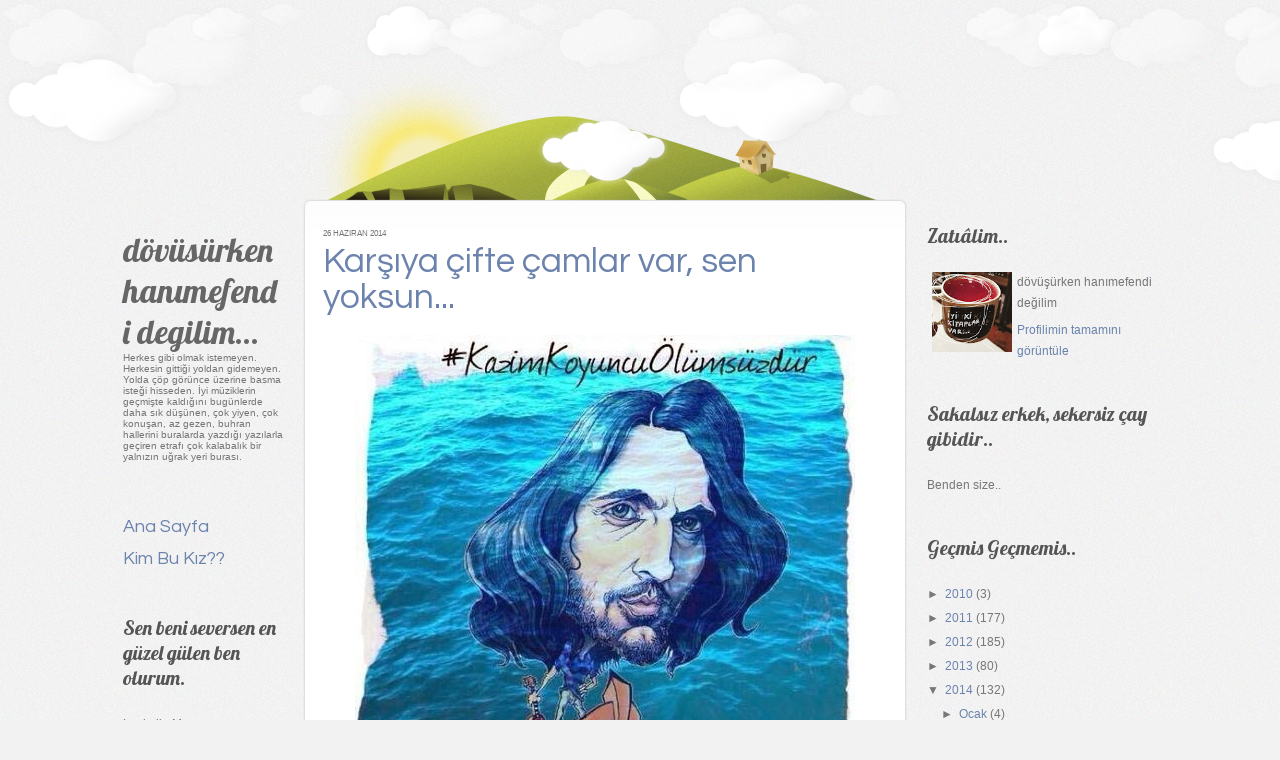

--- FILE ---
content_type: text/html; charset=UTF-8
request_url: https://applesodaa.blogspot.com/2014/06/karsya-cifte-camlar-var-sen-yoksun.html
body_size: 22611
content:
<!DOCTYPE html>
<html dir='ltr' xmlns='http://www.w3.org/1999/xhtml' xmlns:b='http://www.google.com/2005/gml/b' xmlns:data='http://www.google.com/2005/gml/data' xmlns:expr='http://www.google.com/2005/gml/expr'>
<head>
<link href='https://www.blogger.com/static/v1/widgets/2944754296-widget_css_bundle.css' rel='stylesheet' type='text/css'/>
<meta content='text/html; charset=UTF-8' http-equiv='Content-Type'/>
<meta content='blogger' name='generator'/>
<link href='https://applesodaa.blogspot.com/favicon.ico' rel='icon' type='image/x-icon'/>
<link href='https://applesodaa.blogspot.com/2014/06/karsya-cifte-camlar-var-sen-yoksun.html' rel='canonical'/>
<link rel="alternate" type="application/atom+xml" title="dövüsürken hanımefendi degilim... - Atom" href="https://applesodaa.blogspot.com/feeds/posts/default" />
<link rel="alternate" type="application/rss+xml" title="dövüsürken hanımefendi degilim... - RSS" href="https://applesodaa.blogspot.com/feeds/posts/default?alt=rss" />
<link rel="service.post" type="application/atom+xml" title="dövüsürken hanımefendi degilim... - Atom" href="https://www.blogger.com/feeds/4116352519579540914/posts/default" />

<link rel="alternate" type="application/atom+xml" title="dövüsürken hanımefendi degilim... - Atom" href="https://applesodaa.blogspot.com/feeds/4040401201662752358/comments/default" />
<!--Can't find substitution for tag [blog.ieCssRetrofitLinks]-->
<link href='https://blogger.googleusercontent.com/img/b/R29vZ2xl/AVvXsEjcC-xi3csDO7wOMjZqS52C-i7eFLR0BC7Jkrpk0vya9xgoX_6iy0TSYWKItElm9K3_6IQXeZHNRaRKyiAYha-lj0XS4cvjDJzyhO-x3zqBy7tVZlIcNjyI8GJ3l_CkBM0lOrpIv2so_QI/s1600/tumblr_n7p19kFhBe1s117f2o1_500.jpg' rel='image_src'/>
<meta content='https://applesodaa.blogspot.com/2014/06/karsya-cifte-camlar-var-sen-yoksun.html' property='og:url'/>
<meta content='Karşıya çifte çamlar var, sen yoksun...' property='og:title'/>
<meta content='   Her ne kadar bir gün gecikmeli bir yazı olsa da,   kalbimizde yerin baki...     Yazının şarkısı...  ' property='og:description'/>
<meta content='https://blogger.googleusercontent.com/img/b/R29vZ2xl/AVvXsEjcC-xi3csDO7wOMjZqS52C-i7eFLR0BC7Jkrpk0vya9xgoX_6iy0TSYWKItElm9K3_6IQXeZHNRaRKyiAYha-lj0XS4cvjDJzyhO-x3zqBy7tVZlIcNjyI8GJ3l_CkBM0lOrpIv2so_QI/w1200-h630-p-k-no-nu/tumblr_n7p19kFhBe1s117f2o1_500.jpg' property='og:image'/>
<title>dövüsürken hanımefendi degilim...: Karşıya çifte çamlar var, sen yoksun...</title>
<style type='text/css'>@font-face{font-family:'Lobster';font-style:normal;font-weight:400;font-display:swap;src:url(//fonts.gstatic.com/s/lobster/v32/neILzCirqoswsqX9zo-mM4MwWJXNqA.woff2)format('woff2');unicode-range:U+0460-052F,U+1C80-1C8A,U+20B4,U+2DE0-2DFF,U+A640-A69F,U+FE2E-FE2F;}@font-face{font-family:'Lobster';font-style:normal;font-weight:400;font-display:swap;src:url(//fonts.gstatic.com/s/lobster/v32/neILzCirqoswsqX9zoamM4MwWJXNqA.woff2)format('woff2');unicode-range:U+0301,U+0400-045F,U+0490-0491,U+04B0-04B1,U+2116;}@font-face{font-family:'Lobster';font-style:normal;font-weight:400;font-display:swap;src:url(//fonts.gstatic.com/s/lobster/v32/neILzCirqoswsqX9zo2mM4MwWJXNqA.woff2)format('woff2');unicode-range:U+0102-0103,U+0110-0111,U+0128-0129,U+0168-0169,U+01A0-01A1,U+01AF-01B0,U+0300-0301,U+0303-0304,U+0308-0309,U+0323,U+0329,U+1EA0-1EF9,U+20AB;}@font-face{font-family:'Lobster';font-style:normal;font-weight:400;font-display:swap;src:url(//fonts.gstatic.com/s/lobster/v32/neILzCirqoswsqX9zoymM4MwWJXNqA.woff2)format('woff2');unicode-range:U+0100-02BA,U+02BD-02C5,U+02C7-02CC,U+02CE-02D7,U+02DD-02FF,U+0304,U+0308,U+0329,U+1D00-1DBF,U+1E00-1E9F,U+1EF2-1EFF,U+2020,U+20A0-20AB,U+20AD-20C0,U+2113,U+2C60-2C7F,U+A720-A7FF;}@font-face{font-family:'Lobster';font-style:normal;font-weight:400;font-display:swap;src:url(//fonts.gstatic.com/s/lobster/v32/neILzCirqoswsqX9zoKmM4MwWJU.woff2)format('woff2');unicode-range:U+0000-00FF,U+0131,U+0152-0153,U+02BB-02BC,U+02C6,U+02DA,U+02DC,U+0304,U+0308,U+0329,U+2000-206F,U+20AC,U+2122,U+2191,U+2193,U+2212,U+2215,U+FEFF,U+FFFD;}</style>
<style id='page-skin-1' type='text/css'><!--
/*
==================================================
Template name: Legit
Version:1.0
Author: Biyan
url: http://www.dzignine.com
==================================================
/* Variable definitions
====================
<Variable name="keycolor" description="Main Color" type="color" default="#1a222a"/>
<Variable name="body.background" description="Body Background" type="background"
color="#f6f6f6"
default="#f2f2f2 url(https://blogger.googleusercontent.com/img/b/R29vZ2xl/AVvXsEiLYdOtMGT_48nbIhuscx6y7YO6yfcyUJ9XWjjRTYx5oXK2cNq0JKB_A-suz3XtFOC7El2M-sHqRG5udf0yct_X8v-FUx1zEI7XUd9yWo1K3Bpm6Y2iaW_oMi0Sk7Z-vrk3KIkd82ttkJqF/s1600/Wood_floor_by_gnrbishop.jpg) repeat-x scroll top center"
/>
<Variable name="textcolor" description="Text Color"
type="color" default="#444">
<Variable name="post.title.color" description="Post Title Color"
type="color" default="#aa000b">
<Variable name="bgcolor" description="background color"
type="color" default="#f2f2f2">
<Variable name="header.bg.color" description="Header background color"
type="color" default="#ca3c3a">
<Variable name="sidebar.bgtitle.color" description="Sidebar Title Bg color"
type="color" default="#d3000e">
<Variable name="sidebar.title.textcolor" description="Sidebar Title Color"
type="color" default="#fff">
<Variable name="sidebar.title.shadowcolor" description="Sidebar shadow Color"
type="color" default="#000">
<Variable name="menu.bg.color" description="Menu Background Color"
type="color" default="#750005">
<Variable name="menu.textcolor" description="Menu Text Color"
type="color" default="#f2f2f2">
<Variable name="menu.hover.color" description="Menu Hover Color"
type="color" default="#1e1b1b">
<Variable name="bordercolor" description="Border Color"
type="color" default="#ddd">
<Variable name="bodyfont" description="Text Font"
type="font" default="12px Georgia, 'Times New Roman', Serif">
<Variable name="header.font" description="Blog Title Font"
type="font" default="normal normal 18px Georgia, 'Times New Roman', Serif">
<Variable name="header.description.font" description="Blog Description Font"
type="font" default="normal normal 18px Georgia, 'Times New Roman', Serif">
<Variable name="title.font" description="Post title font"
type="font" default="normal normal 18px Georgia, 'Times New Roman', Serif">
<Variable name="navigation.font" description="Navigation font"
type="font" default="normal normal 18px Georgia, 'Times New Roman', Serif">
<Variable name="widget.title.font" description="widget title font"
type="font" default="normal normal 18px Georgia, 'Times New Roman', Serif">
*/
/* ===================
General
=================== */
body {
background:#f2f2f2 url(//4.bp.blogspot.com/-NrCzIWTj7eM/T4ayX8Hg_sI/AAAAAAAADQE/naVsDGXDdsE/s1600/body.png) repeat scroll top center /* Credit: Pixel Oplosan (http://www.pixeloplosan.com) */;
margin:0;
color:#777777;
}
a:link, a:visited, a:hover {
color:#6c83ad;
text-decoration:none;
}
a:hover {
color:#45597f;
text-decoration:underline;
}
a img {
border-width:0;
}
#navbar-iframe,
#LinkList1 h2,
.feed-links {
display:none
}
.firstline {
text-transform:uppercase;
font-size:11px;
}
h1, h2, h3, h4, h5, h6 {
font-family:Arial, Helvetica, sans-serif;
font-weight:normal;
clear:both;}
h1 {font-size:28px;}
h2 {font-size:24px;}
h3 {font-size:20px;}
h4 {font-size:12px;}
h5 {font-size:10px;}
h6 {font-size:8px;}
hr {
background-color:#777777;
border:0;
height:1px;
margin-bottom:2px;
clear:both;
}
pre {
overflow:auto;
padding:10px;
background:#635c5c;
color:#fff;
margin-bottom:0;
}
/* ===================
Header
=================== */
#header-wrapper {
width: 100%;
overflow:hidden;
padding:0;
}
#header {
padding-bottom:50px;
}
#header .caption {
font-size:16px;
font-family:Garamond, Georgia, 'Times New Roman', serif;
font-style:italic;
}
#header h1 {
margin:0;
padding:10px 0 0 0;
font:normal normal 33px Lobster;
color:#666;
}
#header .description {
margin:0;
padding:0;
font:normal normal 10px Verdana, Geneva, sans-serif;
}
#header a {
color:#666;
text-decoration:none;
}
#header a:hover {
color:#111;
}
/* ===================
Outer-Wrapper
=================== */
#outer-wrapper {
width: 1074px;
margin:0 auto;
padding:0;
text-align:left;
font: normal normal 12px Helvetica, Arial, Sans;
}
#content-wrapper {
width:100%;
}
/* ===================
Set cloud
=================== */
#mountain {
background:url(https://blogger.googleusercontent.com/img/b/R29vZ2xl/AVvXsEhGSpKVZZMqxHTqa9gXIZ_-mZ_ehWlbr3Bj1NE_lzX2YBDBt3W3rBuGJv7CvjyJ99bYyyV0gvMXzBfLikt_x4FdeFFcuNomAIFvoxD6mZH3yJ_0OTJjS5GGe1DgbULM_Oa9FxFgATciv-A/s1600/mountain.png) no-repeat 205px bottom;
height:200px;
width:100%;
margin:0 auto -1px auto;
}
#cover-cloud {
width:100%;
min-width:1074px;
height:200px;
position:absolute;
z-index:100;
left:0;
}
#cloud {
background: url(https://blogger.googleusercontent.com/img/b/R29vZ2xl/AVvXsEgpo1PAX7NuNsyR6ojHJMy80oCyOHAC-HBsIyDnGiIrkvNuWkkj6AlD9ZIqFmLZh_P1y6BVC41iMlD3UeaTKUJIAUzaw2pccIc5zeb_xPNglfB8u3Lf0lQ-hQXslqRqziXcPBTYH5B5HYQ/s1600/cloud1.png) repeat-x 0 0;
position: absolute;
width:100%;
height:188px;
z-index: 200;
}
#cloud2 {
background: url(https://blogger.googleusercontent.com/img/b/R29vZ2xl/AVvXsEgs6ZuaYumGJ2dEQO80IlSfkHbsPfjN9_j3X2YCPlycoPufuNEyjPbH8UCngeqqLqduAay73cTJdnv9OXLakUvDxbIVG-BSdt3j758dypsArr-xwa6zh6e-qq1Px1ntDM2jPBkfdnTo3Co/s1600/cloud2.png) repeat-x 0 0;
position: absolute;
width:100%;
height:125px;
z-index: 300;
}
#cloud3 {
background: url(https://blogger.googleusercontent.com/img/b/R29vZ2xl/AVvXsEhGcr_VCk4X2jfcuEhUoZu5vYJ5872RDHwD155zPHCF8Zutq6TG0vnK3rVhI8Y75sSL4G6GQcHL3kG3Mi5ZwoffBZU7nyw0Rlx9CIFza3jgG3zG1e6ztxNSfvI_RvYoc4_1QK7075SkA0o/s1600/cloud3.png) repeat-x 0 0;
position: absolute;
width:100%;
height:46px;
z-index: 400;
}
/* ===================
Navigation
=================== */
.PageList h2 {
display:none
}
.PageList ul {
list-style:none;
margin:10px 0 0 0;
line-height:2.3em;
}
.PageList ul li {
padding:5px 0;
color:#666;
background:none;
border:none;
}
.PageList ul li a {
font:normal normal 18px 'Questrial';
}
.PageList .selected a {
color:#111;
font-weight:normal!important;
}
/* ===================
Primary Content
=================== */
#main-wrapper {
float: left;
width: 604px;
background:url(https://blogger.googleusercontent.com/img/b/R29vZ2xl/AVvXsEifNuVM9Md-_cpn2JrM-d50lQHFFUSwM8iLLSMYBZsyg3EsfuQSjOMDGiJoWZNQk9KL3Iy3gEUWXb30Itzi_vnPZDnhgqkWCiao0EKL9WhK7NOJAnh-izViydP9XdsDO0PeBEc9FzXLhT0/s1600/post-head.png) no-repeat center top;
}
#main {
background:url(https://blogger.googleusercontent.com/img/b/R29vZ2xl/AVvXsEgAZ64VWfhNqb2M3u9HjV-X7PHvaS4gqororpBL25uW_DmP4lXM1kabmspd9ERhyo5ByZb8G3ULcU4wNblY96uZPPYjKKG0Cw7xcyEuMjg5O5ggpa1aHsXPFv1_DWPAqNf3J8NPGhhMW14/s1600/post-midd.png) repeat-y center top;
.background-position:left top;
}
#main .widget {
background:url(https://blogger.googleusercontent.com/img/b/R29vZ2xl/AVvXsEgyJ-PVV5fJP8NjyfoYVl-99jLiex7EEHn3ciXkIGACvldUjJY6MUd4S5ATGn2rPku5fuyset7RRHtWOv79VNRhgZoe4qHzCNOZeNgShIJrDhMEQMmO4ciKkDKZVrau-q4iFOF-dKsZ87Y/s1600/post-foot.png) no-repeat center bottom;
background-position:left bottom;
margin:30px 0;
padding:0 20px 20px 20px;
}
.main .Blog {
border-bottom-width: 0;
}
.post-header-line-1 {
clear:both;
font-size:11px;
text-align:lleft;
line-height:1.6em;
}
.hentry-top {
font-size:8px;
text-transform:uppercase;
text-align:left;
}
.post {
margin:0 0 50px 0;
}
.post h3 {
margin:0;
padding:0
}
.post h3 a, .post h3 a:visited, .post h3 strong {
width:100%;
font:normal normal 35px 'questrial';
float:left;
text-decoration:none;
color:#6c83ad;
text-align:left;
padding:5px 0 0 0;
margin-bottom:20px;
}
.post h3 strong, .post h3 a:hover {
color:$titlecolor;
}
.post-body {
margin:0 0 .75em;
line-height:1.8em;
}
.post-body p {
padding-top:0;
margin-top:0;
}
.post-body blockquote {
line-height:1.8em;
border-left:1px solid #ddd;
padding:10px;
color:#828282;
}
.post blockquote {
margin:0 20px;
}
.post blockquote p {
margin:.75em 0;
}
.post-footer {
margin:30px 0 0;
font-size:11px;
padding:0;
color:#b0b0b0!important;
}
.post-footer a {
color:#b0b0b0;
}
.post-footer-line-2 {
margin-top:5px
}
.comment-link {
margin-left:.6em;
}
.post img, table.tr-caption-container {
max-width:520px;
height:auto;
margin:0;
overflow:hidden;
}
.tr-caption-container img {
border: none;
padding: 0;
}
.jump-link a {
font-size:11px;
border-bottom:1px dotted #cc2610;
}
.jump-link {
margin-top:20px;
}
/* =======================
Comments Content
======================= */
#comments h4 {
font:normal normal 35px 'questrial';
font-size:16px !important;
color:#6c83ad;
clear:both;
}
#comments {
margin:0;
padding:0;
float:left;
clear:left;
.width:565px;
}
.comment-header .user {
font-size:14px;
font-weight:bold;
}
.comment-header .datetime {
font-size:11px;
}
.comment-thread li .comment-block {
border-bottom:1px dotted #e2e2e2;
padding-bottom:10px;
.margin-left:10px;
}
.comment-content {
margin:0;
padding:0;
line-height:1.8em!important;
}
.comments blockquote {
margin-bottom:20px;
padding:10px 0;
}
#comment-holder .comment-block .comment-actions a {
font-size:11px;
margin-right:20px;
}
#comment-holder .avatar-image-container {
background:transparent;
overflow:hidden;
.margin-left:-35px;
}
#comment-holder .avatar-image-container img {
border:medium none;
}
#comments-block.avatar-comment-indent  {
position:relative;
margin:0 auto;
}
/* ===================
Page Navigation
=================== */
#blog-pager-newer-link {
float:right;
}
#blog-pager-older-link {
float:left;
margin-right:10px;
}
#blog-pager {
font:normal normal 18px 'Questrial';
border-top:3px double #e2e2e2;
padding-top:20px;
clear:both;
}
/* ===================
Secondary Content
=================== */
#left-content {
float:left;
width:200px;
padding-top:20px;
}
#sidebar-wrapper {
float: right;
width: 270px;
padding-top:20px;
}
.sidebar, .header {
color: $sidebartextcolor;
line-height: 1.8em;
padding:0 20px;
}
.sidebar h2 {
font:normal normal 20px Lobster;
margin: 0 0 20px 0;
padding: 4px 0;
color:#555;
}
.sidebar ul {
list-style:none;
margin:0 0 0;
padding:0 0 0;
line-height:1.8em;
}
.sidebar li {
margin:0;
}
.sidebar .widget {
margin:0 0 20px 0;
padding:0 0 15px 0;
clear:both;
}
.sidebar .Label li {
float:left;
width:45%;
margin-right:5%;
}
.sidebar blockquote {
margin:0;
padding:15px 0;
font-size:14px;
font-style:italic;
border-top:1px solid #e2e2e2;
border-bottom:1px solid #e2e2e2;
font-family:georgia, 'times new roman', serif;
}
.sidebar .PopularPosts .item-snippet {
font-size:11px;
}
.sidebar .PopularPosts .item-title {
font-weight:bold;
}
.sidebar .Attribution .widget-content {
text-align:left!important;
color:#bbb;
text-shadow:1px 1px 0 #fff;
}
.sidebar .Attribution .widget-content a {
text-transform:uppercase;
font-weight:bold;
font-size:11px;
color:#aaa;
}
.sidebar .Attribution .widget-content a:hover {
color:#000;
}
/* ===================
Footer
=================== */
#credit-wrapper {
margin:0 auto;
padding:30px 0 0 20px;
clear:both;
color: #bbb;
line-height:1.6em;
text-shadow:1px 1px 0 #fff;
}
.credit span {
text-transform:uppercase;
font-weight:bold;
font-size:11px;
}
.credit span em {
font-weight:normal;
text-transform:lowercase;
font-style:italic;
font-family:georgia, 'times new roman', serif;
}
.credit a, .footer a:visited{
color:#aaa;
}
.credit a:hover {
color: #000;
text-decoration:underline;
}

--></style>
<!-- /CALL js -->
<script src="//ajax.googleapis.com/ajax/libs/jquery/1.3.2/jquery.min.js" type="text/javascript"></script>
<script src="//dzignine.com/template/script/jquery.spritely-0.1.js" type="text/javascript"></script>
<!-- /BEGIN executor -->
<script type='text/javascript'>
		(function($) {
			$(document).ready(function() {
			
				$('#cloud').pan({fps: 30, speed: 1, dir: 'right'}); 
				
				$('#cloud2').pan({fps: 30, speed: 2, dir: 'right'}); 
				
				$('#cloud3').pan({fps: 30, speed: 0.5, dir: 'right'}); 

			});
		})(jQuery);
	</script>
<!-- /CALL @fontface -->
<link href="//fonts.googleapis.com/css?family=Goudy+Lobster+Bookletter+1911%7CQuestrial" rel="stylesheet" type="text/css">
<link href='https://www.blogger.com/dyn-css/authorization.css?targetBlogID=4116352519579540914&amp;zx=9195c4f7-09e2-4e24-a836-b611ea95bd60' media='none' onload='if(media!=&#39;all&#39;)media=&#39;all&#39;' rel='stylesheet'/><noscript><link href='https://www.blogger.com/dyn-css/authorization.css?targetBlogID=4116352519579540914&amp;zx=9195c4f7-09e2-4e24-a836-b611ea95bd60' rel='stylesheet'/></noscript>
<meta name='google-adsense-platform-account' content='ca-host-pub-1556223355139109'/>
<meta name='google-adsense-platform-domain' content='blogspot.com'/>

</head>
<body>
<div class='navbar section' id='navbar'><div class='widget Navbar' data-version='1' id='Navbar1'><script type="text/javascript">
    function setAttributeOnload(object, attribute, val) {
      if(window.addEventListener) {
        window.addEventListener('load',
          function(){ object[attribute] = val; }, false);
      } else {
        window.attachEvent('onload', function(){ object[attribute] = val; });
      }
    }
  </script>
<div id="navbar-iframe-container"></div>
<script type="text/javascript" src="https://apis.google.com/js/platform.js"></script>
<script type="text/javascript">
      gapi.load("gapi.iframes:gapi.iframes.style.bubble", function() {
        if (gapi.iframes && gapi.iframes.getContext) {
          gapi.iframes.getContext().openChild({
              url: 'https://www.blogger.com/navbar/4116352519579540914?po\x3d4040401201662752358\x26origin\x3dhttps://applesodaa.blogspot.com',
              where: document.getElementById("navbar-iframe-container"),
              id: "navbar-iframe"
          });
        }
      });
    </script><script type="text/javascript">
(function() {
var script = document.createElement('script');
script.type = 'text/javascript';
script.src = '//pagead2.googlesyndication.com/pagead/js/google_top_exp.js';
var head = document.getElementsByTagName('head')[0];
if (head) {
head.appendChild(script);
}})();
</script>
</div></div>
<div id='cover-cloud'>
<div id='cloud'>&#160;</div>
<div id='cloud2'>&#160;</div>
<div id='cloud3'>&#160;</div>
</div>
<div id='outer-wrapper'><div id='wrap2'>
<div id='content-wrapper'>
<div id='mountain'></div>
<div id='left-content'>
<div id='header-wrapper'>
<div class='header section' id='header'><div class='widget Header' data-version='1' id='Header1'>
<div id='header-inner'>
<div class='titlewrapper'>
<h1 class='title'>
<a href='https://applesodaa.blogspot.com/'>dövüsürken hanımefendi degilim...</a>
</h1>
</div>
<div class='descriptionwrapper'>
<p class='description'><span>Herkes gibi olmak istemeyen. Herkesin gittiği yoldan gidemeyen. Yolda çöp görünce üzerine basma isteği hisseden. İyi müziklerin geçmişte kaldığını bugünlerde daha sık düşünen, çok yiyen, çok konuşan, az gezen, buhran hallerini buralarda yazdığı yazılarla geçiren etrafı çok kalabalık bir yalnızın uğrak yeri burası.</span></p>
</div>
</div>
</div></div>
</div>
<div id='sidebar2-wrapper'>
<div class='sidebar section' id='leftsidebar'><div class='widget PageList' data-version='1' id='PageList1'>
<div class='widget-content'>
<ul>
<li><a href='https://applesodaa.blogspot.com/'>Ana Sayfa</a></li>
<li><a href='https://applesodaa.blogspot.com/p/kim-bu-kz.html'>Kim Bu Kız??</a></li>
</ul>
<div class='clear'></div>
</div>
</div><div class='widget Text' data-version='1' id='Text27'>
<h2 class='title'>Sen beni seversen en güzel gülen ben olurum.</h2>
<div class='widget-content'>
Leyla ile Mecnun
</div>
<div class='clear'></div>
</div><div class='widget Image' data-version='1' id='Image1'>
<h2>People always leave...</h2>
<div class='widget-content'>
<img alt='People always leave...' height='213' id='Image1_img' src='https://blogger.googleusercontent.com/img/b/R29vZ2xl/AVvXsEhpPAvrw2cgf3EPog9folx6TQIg3Nwgkp8j9U6bzpFofGRbD-hDJJW_2gdfe8J60JKKdOBBNfcw70IN2X7JJAuSkxhGeLv2LvKPvHeIguZvG77qDuKCm6CIaQYiPrj4danyGla56f5Nyt0/s250/people.jpg' width='200'/>
<br/>
<span class='caption'>...loves peyton</span>
</div>
<div class='clear'></div>
</div><div class='widget Text' data-version='1' id='Text19'>
<h2 class='title'>Sana duvar ördüysem, tuğlasını sen verdin.</h2>
<div class='widget-content'>
-Kemalettin Tuğcu-
</div>
<div class='clear'></div>
</div><div class='widget Text' data-version='1' id='Text14'>
<h2 class='title'>Kim ne derse desin, sözcükler ve düşünceler dünyayı değiştirebilir.</h2>
<div class='widget-content'>
-Dead Poets Society-
</div>
<div class='clear'></div>
</div><div class='widget Text' data-version='1' id='Text20'>
<h2 class='title'>Katranı kaynatsam olur mu şeker? Cinsine yandığım, cinsine çeker.</h2>
<div class='widget-content'>
Bizim Yenge'den :)
</div>
<div class='clear'></div>
</div><div class='widget Image' data-version='1' id='Image9'>
<h2>içimdeki yankın..</h2>
<div class='widget-content'>
<img alt='içimdeki yankın..' height='190' id='Image9_img' src='https://blogger.googleusercontent.com/img/b/R29vZ2xl/AVvXsEjOSg_RO9nHBHhkMH31xdjfxNAND7K5elgrdjF49Q2CSJEm27HMD4KyHwLWh8_2q3vFYPWk-2T1w2i-q9lsE-_KeRY4ih_GvwnAzR31eaULjcv0pyc7myzISE_puzv4QH62tVEfuuwSdtU/s250/yardan+gectim.png' width='200'/>
<br/>
<span class='caption'>Rüya biter... Terleten uykulardan uyandırılırsın aniden. Artık eskisi gibi rahat da yaşayamazsın.  Çünkü biliyorsun &#8216;&#8216;Yâr&#8217;&#8217;dan az geçsen, Vazgeçeceksin kendinden.</span>
</div>
<div class='clear'></div>
</div><div class='widget Image' data-version='1' id='Image10'>
<h2>Engelleri Kaldıralım!!</h2>
<div class='widget-content'>
<img alt='Engelleri Kaldıralım!!' height='202' id='Image10_img' src='https://blogger.googleusercontent.com/img/b/R29vZ2xl/AVvXsEh-1_meSzykYNhuQaDCY81JBhOFwhH7JMkO_95R2qKJHOmxrzZcCLlZU0s5OlI9fAMB_m6e1rYprhj2_i6rrQdORIgdowc_8XAfOgl9hvHZyogUQznQOKKum7Yrd_MX60bd83lgCv2FebQ/s250/engeller.jpg' width='200'/>
<br/>
<span class='caption'>Büyüdüğünde kim olursan ol, ne yaparsan yap eşit yaşamak için çalışan insanlar var burada! Her insanın birçok engeli ve bir kalbi var. Kalbini engelleme, engelleri kaldır!</span>
</div>
<div class='clear'></div>
</div><div class='widget Image' data-version='1' id='Image2'>
<h2>They are not you!</h2>
<div class='widget-content'>
<img alt='They are not you!' height='212' id='Image2_img' src='https://blogger.googleusercontent.com/img/b/R29vZ2xl/AVvXsEhZQm58cORO3ZsCRqUVbFKVkRneQX-ezQx3j1y-aJlEWuYW8LIY-jFZ2pC1IC20i81aJXn9ZJnIqEWy_XKU9QJOSw-BuD421hLmdPjd3Noxxb-FTdRz4BEl4XwVjqOGzllDeCPNZ3sgKbI/s250/they.jpg' width='200'/>
<br/>
<span class='caption'>...loves peyton</span>
</div>
<div class='clear'></div>
</div><div class='widget Image' data-version='1' id='Image5'>
<h2>...</h2>
<div class='widget-content'>
<img alt='...' height='200' id='Image5_img' src='https://blogger.googleusercontent.com/img/b/R29vZ2xl/AVvXsEg2qQ6q6Hw3q1nytTZC0lGGq9G5h8IabmKl1TFvqeBXYeBH_mbHlySGsBu2x_QUcUNxNLf78tC6obywNL5e7dGFaTls9TAC9JqHj14i49EC1OJJ8EUWOZ-eyIc6TNh-rVe6Xx2Lt5LdYOo/s250/cazgectim.png' width='200'/>
<br/>
<span class='caption'>Senden vazgeçtim vaaz geçtim yine otoban yine ezilmiş kediler avucumda kendimi  ölü taşımaktan sıkıldım tamam kabul kendimden çok senden az geçtim... Sonuç: Kendimden rock, senden caz geçtim.</span>
</div>
<div class='clear'></div>
</div><div class='widget Image' data-version='1' id='Image3'>
<h2>Ucuz teşbihler beyaz atlı prenslerdir Pollyanna, bir şiire gelir ve onu bu hayattan kurtarırlar.</h2>
<div class='widget-content'>
<img alt='Ucuz teşbihler beyaz atlı prenslerdir Pollyanna, bir şiire gelir ve onu bu hayattan kurtarırlar.' height='161' id='Image3_img' src='https://blogger.googleusercontent.com/img/b/R29vZ2xl/AVvXsEilvOQulaSzP5_eifJK_HjDpr03LBv2famkvlY-ktfqgATeRzsGquDPSP5E0g7Tl3m7SmH0g5XKBPygbodnR66dNZtsquiSaXmuEebzCKB7Kl8jfjJUpDeRjkr0suKUBvRKqGbnNDQZ1nw/s200/dylan.jpg' width='200'/>
<br/>
<span class='caption'>-Didem Madak-</span>
</div>
<div class='clear'></div>
</div><div class='widget Text' data-version='1' id='Text6'>
<h2 class='title'>Hiçbir plan uygulamayla ilk temastan sağ çıkamaz.</h2>
<div class='widget-content'>
-Andy Weir-
</div>
<div class='clear'></div>
</div><div class='widget Text' data-version='1' id='Text24'>
<h2 class='title'>Ben o gemiyi limanla beraber yaktım. Belki içinde bende yandım ama yaktım.</h2>
<div class='widget-content'>
-Marilyn Monroe-
</div>
<div class='clear'></div>
</div><div class='widget Image' data-version='1' id='Image7'>
<h2>Uçmak için kuş olmak gerekmiyor. Küçük sevinçler olsun yeter...</h2>
<div class='widget-content'>
<img alt='Uçmak için kuş olmak gerekmiyor. Küçük sevinçler olsun yeter...' height='267' id='Image7_img' src='https://blogger.googleusercontent.com/img/a/AVvXsEhh6-0llq6nCDS7ReCUUoNVIUxkKS5lXB2Yp7VFMjfkyo8clpVvJh9YEYdXZcJSiHMEGg6r63Btlk048P8Q5jXXMBCuSwo_Q6cSLggQt84jn2KP0HAMh2wVqQO13mb2nRMvv9ukXEThAKgDYB5zncRIsdy9-k0x2-EwO9776kyQKhFlBj80k_oaCRBC=s267' width='200'/>
<br/>
<span class='caption'>-Cemal Süreya-</span>
</div>
<div class='clear'></div>
</div><div class='widget Text' data-version='1' id='Text13'>
<h2 class='title'>Bir yaz yağmuru yağdı içime, ezildi iri üzüm taneleri camlarımda, gözleri kamaştı yapraklarımın...</h2>
<div class='widget-content'>
-Nazım Hikmet-
</div>
<div class='clear'></div>
</div><div class='widget Text' data-version='1' id='Text10'>
<h2 class='title'>-Şafak YOLCU-</h2>
<div class='widget-content'>
<div>İstisna bir yara gibi kal bende..</div><div>Hayra yorulan düşlerim ol,</div><div>Böl gecemi, destursuz gir mabedime,</div><div>Şifa niyetine dokun yüzüme..</div><div>Gel be, Gel işte!</div><div>Küfrüm tövbeme karışsın,</div><div>Aklım fikrime..</div><div>Öyle bir gel ki bana;</div><div>Nefes nefese....</div><div><br /></div>
</div>
<div class='clear'></div>
</div><div class='widget Text' data-version='1' id='Text25'>
<h2 class='title'>Sen benimdin, rüyanın görkemiyle doldum. Ben rüyada sultandım, uyanınca hiç oldum.</h2>
<div class='widget-content'>
-Shakespeare in Love-
</div>
<div class='clear'></div>
</div><div class='widget Text' data-version='1' id='Text12'>
<h2 class='title'>İnsan sevdiğini öldürür diye bir söz vardır ya.. Aslında bakın, insanı öldüren hep sevdiğidir.</h2>
<div class='widget-content'>
-Fight Club-
</div>
<div class='clear'></div>
</div><div class='widget Text' data-version='1' id='Text15'>
<h2 class='title'>Ormanda yol ikiye ayrılıyordu. Ben az kullanılanı seçtim..</h2>
<div class='widget-content'>
-Dead Poets Society-
</div>
<div class='clear'></div>
</div><div class='widget Text' data-version='1' id='Text26'>
<h2 class='title'>Buradan kaçmanın bir yolunu bulursam benimle gelir misin?</h2>
<div class='widget-content'>
-Papillon-
</div>
<div class='clear'></div>
</div><div class='widget Text' data-version='1' id='Text1'>
<h2 class='title'>Houston, bir sorunumuz var.</h2>
<div class='widget-content'>
-Apollo 13-
</div>
<div class='clear'></div>
</div>
<div class='widget HTML' data-version='1' id='HTML98'>
<div id='welcome'>
<p>

        You can replace this text by going to "Layout" and then "Page Elements" section. Edit " About "
        
</p>
</div>
</div>
</div>
</div>
<div id='credit-wrapper'>
<div class='credit'>
Copyright &#169; <a href='https://applesodaa.blogspot.com/'>dövüsürken hanımefendi degilim...</a><br/>
<span>Design <em>by</em>
<a href='http://dzignine.com'>Dzignine</a></span>
</div>
</div>
</div><!-- /END leftContent -->
<div id='main-wrapper'>
<div class='main section' id='main'><div class='widget Blog' data-version='1' id='Blog1'>
<div class='blog-posts hfeed'>
<!--Can't find substitution for tag [defaultAdStart]-->

        <div class="date-outer">
      

        <div class="date-posts">
      
<div class='post-outer'>
<div class='post hentry'>
<div class='hentry-top'>
<span>26 Haziran 2014</span>
</div>
<a name='4040401201662752358'></a>
<h3 class='post-title entry-title'>
<a href='https://applesodaa.blogspot.com/2014/06/karsya-cifte-camlar-var-sen-yoksun.html'>Karşıya çifte çamlar var, sen yoksun...</a>
</h3>
<div class='post-header'>
<div class='post-header-line-1'>
</div>
</div>
<div class='post-body entry-content'>
<div class="separator" style="clear: both; text-align: center;">
<a href="https://blogger.googleusercontent.com/img/b/R29vZ2xl/AVvXsEjcC-xi3csDO7wOMjZqS52C-i7eFLR0BC7Jkrpk0vya9xgoX_6iy0TSYWKItElm9K3_6IQXeZHNRaRKyiAYha-lj0XS4cvjDJzyhO-x3zqBy7tVZlIcNjyI8GJ3l_CkBM0lOrpIv2so_QI/s1600/tumblr_n7p19kFhBe1s117f2o1_500.jpg" imageanchor="1" style="margin-left: 1em; margin-right: 1em;"><img border="0" src="https://blogger.googleusercontent.com/img/b/R29vZ2xl/AVvXsEjcC-xi3csDO7wOMjZqS52C-i7eFLR0BC7Jkrpk0vya9xgoX_6iy0TSYWKItElm9K3_6IQXeZHNRaRKyiAYha-lj0XS4cvjDJzyhO-x3zqBy7tVZlIcNjyI8GJ3l_CkBM0lOrpIv2so_QI/s1600/tumblr_n7p19kFhBe1s117f2o1_500.jpg" /></a></div>
<div style="text-align: center;">
Her ne kadar bir gün gecikmeli bir yazı olsa da,</div>
<div style="text-align: center;">
kalbimizde yerin baki...</div>
<div style="text-align: center;">
<br /></div>
<div style="text-align: center;">
<a href="http://www.izlesene.com/video/kazim-koyuncu-iste-gidiyorum/6508533#">Yazının şarkısı...</a></div>
<div style='clear: both;'></div>
</div>
<div class='post-footer'>
<div class='post-footer-line post-footer-line-1'>
<span class='post-author vcard' style='margin-right:10px;'>
<span class='fl'>Author: </span>
<span class='fn'>dövüşürken hanımefendi değilim</span>
</span>
<span class='post-labels'>
</span>
</div>
<div class='post-footer-line post-footer-line-2'>
<div class='post-share-buttons'>
<a class='goog-inline-block share-button sb-email' href='https://www.blogger.com/share-post.g?blogID=4116352519579540914&postID=4040401201662752358&target=email' target='_blank' title='Bunu E-postayla Gönder'>
<span class='share-button-link-text'>Bunu E-postayla Gönder</span>
</a><a class='goog-inline-block share-button sb-blog' href='https://www.blogger.com/share-post.g?blogID=4116352519579540914&postID=4040401201662752358&target=blog' onclick='window.open(this.href, "_blank", "height=270,width=475"); return false;' target='_blank' title='BlogThis!'>
<span class='share-button-link-text'>BlogThis!</span>
</a><a class='goog-inline-block share-button sb-twitter' href='https://www.blogger.com/share-post.g?blogID=4116352519579540914&postID=4040401201662752358&target=twitter' target='_blank' title='X&#39;te paylaş'>
<span class='share-button-link-text'>X'te paylaş</span>
</a><a class='goog-inline-block share-button sb-facebook' href='https://www.blogger.com/share-post.g?blogID=4116352519579540914&postID=4040401201662752358&target=facebook' onclick='window.open(this.href, "_blank", "height=430,width=640"); return false;' target='_blank' title='Facebook&#39;ta Paylaş'>
<span class='share-button-link-text'>Facebook'ta Paylaş</span>
</a>
</div>
</div>
<div class='post-footer-line post-footer-line-3'><span class='post-location'>
</span>
</div>
</div>
</div>
<div class='comments' id='comments'>
<a name='comments'></a>
<h4>
0
yorum:
        
</h4>
<div class='pid-334280514' id='Blog1_comments-block-wrapper'>
<dl class='avatar-comment-indent' id='comments-block'>
</dl>
</div>
<p class='comment-footer'>
<div class='comment-form'>
<a name='comment-form'></a>
<h4 id='comment-post-message'>Yorum Gönder</h4>
<p>
</p>
<a href='https://www.blogger.com/comment/frame/4116352519579540914?po=4040401201662752358&hl=tr&saa=85391&origin=https://applesodaa.blogspot.com' id='comment-editor-src'></a>
<iframe allowtransparency='true' class='blogger-iframe-colorize blogger-comment-from-post' frameborder='0' height='410' id='comment-editor' name='comment-editor' src='' width='100%'></iframe>
<!--Can't find substitution for tag [post.friendConnectJs]-->
<script src='https://www.blogger.com/static/v1/jsbin/2830521187-comment_from_post_iframe.js' type='text/javascript'></script>
<script type='text/javascript'>
      BLOG_CMT_createIframe('https://www.blogger.com/rpc_relay.html', '0');
    </script>
</div>
</p>
<div id='backlinks-container'>
<div id='Blog1_backlinks-container'>
</div>
</div>
</div>
</div>

      </div></div>
    
<!--Can't find substitution for tag [adEnd]-->
</div>
<div class='blog-pager' id='blog-pager'>
<span id='blog-pager-newer-link'>
<a class='blog-pager-newer-link' href='https://applesodaa.blogspot.com/2014/06/ise-gelmek-zorunda-oldugum-her-sabah.html' id='Blog1_blog-pager-newer-link' title='Sonraki Kayıt'>Sonraki Kayıt</a>
</span>
<span id='blog-pager-older-link'>
<a class='blog-pager-older-link' href='https://applesodaa.blogspot.com/2014/06/son-98-gun-sonunda-iki-haneli-rakamlara.html' id='Blog1_blog-pager-older-link' title='Önceki Kayıt'>Önceki Kayıt</a>
</span>
</div>
<div class='clear'></div>
<div class='post-feeds'>
<div class='feed-links'>
<a class='feed-link' href='https://applesodaa.blogspot.com/feeds/4040401201662752358/comments/default' target='_blank' type='application/atom+xml'>Rss: <img height="10px" src="//3.bp.blogspot.com/__8dGbSSNY7k/TIA-ywBR6iI/AAAAAAAAAOc/sNb6V7CMC1M/s1600/mini-rss.gif"></a>
<span style='float:right'><img src="//4.bp.blogspot.com/__8dGbSSNY7k/TIA-ypJTD1I/AAAAAAAAAOU/UjdgNWSRZxo/s1600/mini-blogroll.gif">
<a href='#' onclick='MGJS.goTop();return false;'>Top</a></span>
</div>
</div>
</div><div class='widget HTML' data-version='1' id='HTML99'>
<div class='widget-content'>
</div>
<div class='clear'></div>
</div><div class='widget HTML' data-version='1' id='HTML2'>
<h2>Search</h2>
<div style='margin:5px 0 15px 0px;'>
<form action='https://applesodaa.blogspot.com/search' id='searchform' method='get'>
<input id='s' name='q' size='15' type='text' value=''/>
<input type='submit' value='Search'/>
</form>
</div>
</div><div class='widget HTML' data-version='1' id='HTML4'>
<div id='about-author-wrapper'>
<div id='about-author-wrapper-wrapper'>
<h2>About</h2>
Bendenizle ilgili bilgiler için "Kim Bu Kız" sayfasına gidiniz lütfen.
</div>
</div>
<div class='clear'></div>
</div><div class='widget HTML' data-version='1' id='HTML3'>
<div id='footer-wrapper'>
<div class='copyright'>
<p>
		  Copyright &#169; 2008 <span class='url fn org'>dövüsürken hanımefendi degilim...</span>. All Rights Reserved.<br/>
		Design by <a href='http://paddsolutions.com'>Padd IT Solutions</a> - <a href='http://themelib.com/2008/11/blogger-notes-blogger-template'>Blogger Notes Template</a> by <a href='http://themelib.com'>Blogger Templates</a>
</p>
</div>
</div>
</div></div>
</div><!-- /END mainWrapper -->
<div id='sidebar-wrapper'>
<div class='sidebar section' id='rightsidebar'><div class='widget Profile' data-version='1' id='Profile1'>
<h2>Zatıâlim..</h2>
<div class='widget-content'>
<a href='https://www.blogger.com/profile/18182833475708590114'><img alt='Fotoğrafım' class='profile-img' height='80' src='//blogger.googleusercontent.com/img/b/R29vZ2xl/AVvXsEjaFjgZOEi6bIb2kQdAnWzq2sM_ylp2OMGgGaC6n_9HyUwdQst1ZZPjSH_5nEzLbfnpbkNcdlUDZdcx7UHnY0jzmNCe1vX4_Okg5CvuopBoPxy13tkE9eJUKgcyEbxQ6g/s113/IMG_20210602_110628_739.jpg' width='80'/></a>
<dl class='profile-datablock'>
<dt class='profile-data'>dövüşürken hanımefendi değilim</dt>
</dl>
<a class='profile-link' href='https://www.blogger.com/profile/18182833475708590114'>Profilimin tamamını görüntüle</a>
<div class='clear'></div>
</div>
</div><div class='widget HTML' data-version='1' id='HTML1'>
<h2 class='title'>Sakalsız erkek, sekersiz çay gibidir..</h2>
<div class='widget-content'>
Benden size..
</div>
<div class='clear'></div>
</div><div class='widget BlogArchive' data-version='1' id='BlogArchive1'>
<h2>Geçmis Geçmemis..</h2>
<div class='widget-content'>
<div id='ArchiveList'>
<div id='BlogArchive1_ArchiveList'>
<ul>
<li class='archivedate collapsed'>
<a class='toggle' href='javascript:void(0)'>
<span class='zippy'>

          &#9658;&#160;
        
</span>
</a>
<a class='post-count-link' href='https://applesodaa.blogspot.com/2010/'>2010</a>
<span class='post-count' dir='ltr'>(3)</span>
<ul>
<li class='archivedate collapsed'>
<a class='toggle' href='javascript:void(0)'>
<span class='zippy'>

          &#9658;&#160;
        
</span>
</a>
<a class='post-count-link' href='https://applesodaa.blogspot.com/2010/12/'>Aralık</a>
<span class='post-count' dir='ltr'>(3)</span>
</li>
</ul>
</li>
</ul>
<ul>
<li class='archivedate collapsed'>
<a class='toggle' href='javascript:void(0)'>
<span class='zippy'>

          &#9658;&#160;
        
</span>
</a>
<a class='post-count-link' href='https://applesodaa.blogspot.com/2011/'>2011</a>
<span class='post-count' dir='ltr'>(177)</span>
<ul>
<li class='archivedate collapsed'>
<a class='toggle' href='javascript:void(0)'>
<span class='zippy'>

          &#9658;&#160;
        
</span>
</a>
<a class='post-count-link' href='https://applesodaa.blogspot.com/2011/01/'>Ocak</a>
<span class='post-count' dir='ltr'>(39)</span>
</li>
</ul>
<ul>
<li class='archivedate collapsed'>
<a class='toggle' href='javascript:void(0)'>
<span class='zippy'>

          &#9658;&#160;
        
</span>
</a>
<a class='post-count-link' href='https://applesodaa.blogspot.com/2011/02/'>Şubat</a>
<span class='post-count' dir='ltr'>(11)</span>
</li>
</ul>
<ul>
<li class='archivedate collapsed'>
<a class='toggle' href='javascript:void(0)'>
<span class='zippy'>

          &#9658;&#160;
        
</span>
</a>
<a class='post-count-link' href='https://applesodaa.blogspot.com/2011/03/'>Mart</a>
<span class='post-count' dir='ltr'>(1)</span>
</li>
</ul>
<ul>
<li class='archivedate collapsed'>
<a class='toggle' href='javascript:void(0)'>
<span class='zippy'>

          &#9658;&#160;
        
</span>
</a>
<a class='post-count-link' href='https://applesodaa.blogspot.com/2011/04/'>Nisan</a>
<span class='post-count' dir='ltr'>(8)</span>
</li>
</ul>
<ul>
<li class='archivedate collapsed'>
<a class='toggle' href='javascript:void(0)'>
<span class='zippy'>

          &#9658;&#160;
        
</span>
</a>
<a class='post-count-link' href='https://applesodaa.blogspot.com/2011/05/'>Mayıs</a>
<span class='post-count' dir='ltr'>(19)</span>
</li>
</ul>
<ul>
<li class='archivedate collapsed'>
<a class='toggle' href='javascript:void(0)'>
<span class='zippy'>

          &#9658;&#160;
        
</span>
</a>
<a class='post-count-link' href='https://applesodaa.blogspot.com/2011/06/'>Haziran</a>
<span class='post-count' dir='ltr'>(21)</span>
</li>
</ul>
<ul>
<li class='archivedate collapsed'>
<a class='toggle' href='javascript:void(0)'>
<span class='zippy'>

          &#9658;&#160;
        
</span>
</a>
<a class='post-count-link' href='https://applesodaa.blogspot.com/2011/07/'>Temmuz</a>
<span class='post-count' dir='ltr'>(14)</span>
</li>
</ul>
<ul>
<li class='archivedate collapsed'>
<a class='toggle' href='javascript:void(0)'>
<span class='zippy'>

          &#9658;&#160;
        
</span>
</a>
<a class='post-count-link' href='https://applesodaa.blogspot.com/2011/08/'>Ağustos</a>
<span class='post-count' dir='ltr'>(14)</span>
</li>
</ul>
<ul>
<li class='archivedate collapsed'>
<a class='toggle' href='javascript:void(0)'>
<span class='zippy'>

          &#9658;&#160;
        
</span>
</a>
<a class='post-count-link' href='https://applesodaa.blogspot.com/2011/09/'>Eylül</a>
<span class='post-count' dir='ltr'>(21)</span>
</li>
</ul>
<ul>
<li class='archivedate collapsed'>
<a class='toggle' href='javascript:void(0)'>
<span class='zippy'>

          &#9658;&#160;
        
</span>
</a>
<a class='post-count-link' href='https://applesodaa.blogspot.com/2011/10/'>Ekim</a>
<span class='post-count' dir='ltr'>(10)</span>
</li>
</ul>
<ul>
<li class='archivedate collapsed'>
<a class='toggle' href='javascript:void(0)'>
<span class='zippy'>

          &#9658;&#160;
        
</span>
</a>
<a class='post-count-link' href='https://applesodaa.blogspot.com/2011/11/'>Kasım</a>
<span class='post-count' dir='ltr'>(11)</span>
</li>
</ul>
<ul>
<li class='archivedate collapsed'>
<a class='toggle' href='javascript:void(0)'>
<span class='zippy'>

          &#9658;&#160;
        
</span>
</a>
<a class='post-count-link' href='https://applesodaa.blogspot.com/2011/12/'>Aralık</a>
<span class='post-count' dir='ltr'>(8)</span>
</li>
</ul>
</li>
</ul>
<ul>
<li class='archivedate collapsed'>
<a class='toggle' href='javascript:void(0)'>
<span class='zippy'>

          &#9658;&#160;
        
</span>
</a>
<a class='post-count-link' href='https://applesodaa.blogspot.com/2012/'>2012</a>
<span class='post-count' dir='ltr'>(185)</span>
<ul>
<li class='archivedate collapsed'>
<a class='toggle' href='javascript:void(0)'>
<span class='zippy'>

          &#9658;&#160;
        
</span>
</a>
<a class='post-count-link' href='https://applesodaa.blogspot.com/2012/01/'>Ocak</a>
<span class='post-count' dir='ltr'>(1)</span>
</li>
</ul>
<ul>
<li class='archivedate collapsed'>
<a class='toggle' href='javascript:void(0)'>
<span class='zippy'>

          &#9658;&#160;
        
</span>
</a>
<a class='post-count-link' href='https://applesodaa.blogspot.com/2012/02/'>Şubat</a>
<span class='post-count' dir='ltr'>(19)</span>
</li>
</ul>
<ul>
<li class='archivedate collapsed'>
<a class='toggle' href='javascript:void(0)'>
<span class='zippy'>

          &#9658;&#160;
        
</span>
</a>
<a class='post-count-link' href='https://applesodaa.blogspot.com/2012/03/'>Mart</a>
<span class='post-count' dir='ltr'>(2)</span>
</li>
</ul>
<ul>
<li class='archivedate collapsed'>
<a class='toggle' href='javascript:void(0)'>
<span class='zippy'>

          &#9658;&#160;
        
</span>
</a>
<a class='post-count-link' href='https://applesodaa.blogspot.com/2012/04/'>Nisan</a>
<span class='post-count' dir='ltr'>(14)</span>
</li>
</ul>
<ul>
<li class='archivedate collapsed'>
<a class='toggle' href='javascript:void(0)'>
<span class='zippy'>

          &#9658;&#160;
        
</span>
</a>
<a class='post-count-link' href='https://applesodaa.blogspot.com/2012/05/'>Mayıs</a>
<span class='post-count' dir='ltr'>(2)</span>
</li>
</ul>
<ul>
<li class='archivedate collapsed'>
<a class='toggle' href='javascript:void(0)'>
<span class='zippy'>

          &#9658;&#160;
        
</span>
</a>
<a class='post-count-link' href='https://applesodaa.blogspot.com/2012/06/'>Haziran</a>
<span class='post-count' dir='ltr'>(8)</span>
</li>
</ul>
<ul>
<li class='archivedate collapsed'>
<a class='toggle' href='javascript:void(0)'>
<span class='zippy'>

          &#9658;&#160;
        
</span>
</a>
<a class='post-count-link' href='https://applesodaa.blogspot.com/2012/07/'>Temmuz</a>
<span class='post-count' dir='ltr'>(16)</span>
</li>
</ul>
<ul>
<li class='archivedate collapsed'>
<a class='toggle' href='javascript:void(0)'>
<span class='zippy'>

          &#9658;&#160;
        
</span>
</a>
<a class='post-count-link' href='https://applesodaa.blogspot.com/2012/08/'>Ağustos</a>
<span class='post-count' dir='ltr'>(24)</span>
</li>
</ul>
<ul>
<li class='archivedate collapsed'>
<a class='toggle' href='javascript:void(0)'>
<span class='zippy'>

          &#9658;&#160;
        
</span>
</a>
<a class='post-count-link' href='https://applesodaa.blogspot.com/2012/09/'>Eylül</a>
<span class='post-count' dir='ltr'>(29)</span>
</li>
</ul>
<ul>
<li class='archivedate collapsed'>
<a class='toggle' href='javascript:void(0)'>
<span class='zippy'>

          &#9658;&#160;
        
</span>
</a>
<a class='post-count-link' href='https://applesodaa.blogspot.com/2012/10/'>Ekim</a>
<span class='post-count' dir='ltr'>(43)</span>
</li>
</ul>
<ul>
<li class='archivedate collapsed'>
<a class='toggle' href='javascript:void(0)'>
<span class='zippy'>

          &#9658;&#160;
        
</span>
</a>
<a class='post-count-link' href='https://applesodaa.blogspot.com/2012/11/'>Kasım</a>
<span class='post-count' dir='ltr'>(24)</span>
</li>
</ul>
<ul>
<li class='archivedate collapsed'>
<a class='toggle' href='javascript:void(0)'>
<span class='zippy'>

          &#9658;&#160;
        
</span>
</a>
<a class='post-count-link' href='https://applesodaa.blogspot.com/2012/12/'>Aralık</a>
<span class='post-count' dir='ltr'>(3)</span>
</li>
</ul>
</li>
</ul>
<ul>
<li class='archivedate collapsed'>
<a class='toggle' href='javascript:void(0)'>
<span class='zippy'>

          &#9658;&#160;
        
</span>
</a>
<a class='post-count-link' href='https://applesodaa.blogspot.com/2013/'>2013</a>
<span class='post-count' dir='ltr'>(80)</span>
<ul>
<li class='archivedate collapsed'>
<a class='toggle' href='javascript:void(0)'>
<span class='zippy'>

          &#9658;&#160;
        
</span>
</a>
<a class='post-count-link' href='https://applesodaa.blogspot.com/2013/01/'>Ocak</a>
<span class='post-count' dir='ltr'>(4)</span>
</li>
</ul>
<ul>
<li class='archivedate collapsed'>
<a class='toggle' href='javascript:void(0)'>
<span class='zippy'>

          &#9658;&#160;
        
</span>
</a>
<a class='post-count-link' href='https://applesodaa.blogspot.com/2013/02/'>Şubat</a>
<span class='post-count' dir='ltr'>(3)</span>
</li>
</ul>
<ul>
<li class='archivedate collapsed'>
<a class='toggle' href='javascript:void(0)'>
<span class='zippy'>

          &#9658;&#160;
        
</span>
</a>
<a class='post-count-link' href='https://applesodaa.blogspot.com/2013/03/'>Mart</a>
<span class='post-count' dir='ltr'>(9)</span>
</li>
</ul>
<ul>
<li class='archivedate collapsed'>
<a class='toggle' href='javascript:void(0)'>
<span class='zippy'>

          &#9658;&#160;
        
</span>
</a>
<a class='post-count-link' href='https://applesodaa.blogspot.com/2013/04/'>Nisan</a>
<span class='post-count' dir='ltr'>(1)</span>
</li>
</ul>
<ul>
<li class='archivedate collapsed'>
<a class='toggle' href='javascript:void(0)'>
<span class='zippy'>

          &#9658;&#160;
        
</span>
</a>
<a class='post-count-link' href='https://applesodaa.blogspot.com/2013/07/'>Temmuz</a>
<span class='post-count' dir='ltr'>(11)</span>
</li>
</ul>
<ul>
<li class='archivedate collapsed'>
<a class='toggle' href='javascript:void(0)'>
<span class='zippy'>

          &#9658;&#160;
        
</span>
</a>
<a class='post-count-link' href='https://applesodaa.blogspot.com/2013/08/'>Ağustos</a>
<span class='post-count' dir='ltr'>(6)</span>
</li>
</ul>
<ul>
<li class='archivedate collapsed'>
<a class='toggle' href='javascript:void(0)'>
<span class='zippy'>

          &#9658;&#160;
        
</span>
</a>
<a class='post-count-link' href='https://applesodaa.blogspot.com/2013/10/'>Ekim</a>
<span class='post-count' dir='ltr'>(11)</span>
</li>
</ul>
<ul>
<li class='archivedate collapsed'>
<a class='toggle' href='javascript:void(0)'>
<span class='zippy'>

          &#9658;&#160;
        
</span>
</a>
<a class='post-count-link' href='https://applesodaa.blogspot.com/2013/11/'>Kasım</a>
<span class='post-count' dir='ltr'>(15)</span>
</li>
</ul>
<ul>
<li class='archivedate collapsed'>
<a class='toggle' href='javascript:void(0)'>
<span class='zippy'>

          &#9658;&#160;
        
</span>
</a>
<a class='post-count-link' href='https://applesodaa.blogspot.com/2013/12/'>Aralık</a>
<span class='post-count' dir='ltr'>(20)</span>
</li>
</ul>
</li>
</ul>
<ul>
<li class='archivedate expanded'>
<a class='toggle' href='javascript:void(0)'>
<span class='zippy toggle-open'>&#9660;&#160;</span>
</a>
<a class='post-count-link' href='https://applesodaa.blogspot.com/2014/'>2014</a>
<span class='post-count' dir='ltr'>(132)</span>
<ul>
<li class='archivedate collapsed'>
<a class='toggle' href='javascript:void(0)'>
<span class='zippy'>

          &#9658;&#160;
        
</span>
</a>
<a class='post-count-link' href='https://applesodaa.blogspot.com/2014/01/'>Ocak</a>
<span class='post-count' dir='ltr'>(4)</span>
</li>
</ul>
<ul>
<li class='archivedate collapsed'>
<a class='toggle' href='javascript:void(0)'>
<span class='zippy'>

          &#9658;&#160;
        
</span>
</a>
<a class='post-count-link' href='https://applesodaa.blogspot.com/2014/02/'>Şubat</a>
<span class='post-count' dir='ltr'>(9)</span>
</li>
</ul>
<ul>
<li class='archivedate collapsed'>
<a class='toggle' href='javascript:void(0)'>
<span class='zippy'>

          &#9658;&#160;
        
</span>
</a>
<a class='post-count-link' href='https://applesodaa.blogspot.com/2014/03/'>Mart</a>
<span class='post-count' dir='ltr'>(22)</span>
</li>
</ul>
<ul>
<li class='archivedate collapsed'>
<a class='toggle' href='javascript:void(0)'>
<span class='zippy'>

          &#9658;&#160;
        
</span>
</a>
<a class='post-count-link' href='https://applesodaa.blogspot.com/2014/04/'>Nisan</a>
<span class='post-count' dir='ltr'>(20)</span>
</li>
</ul>
<ul>
<li class='archivedate collapsed'>
<a class='toggle' href='javascript:void(0)'>
<span class='zippy'>

          &#9658;&#160;
        
</span>
</a>
<a class='post-count-link' href='https://applesodaa.blogspot.com/2014/05/'>Mayıs</a>
<span class='post-count' dir='ltr'>(23)</span>
</li>
</ul>
<ul>
<li class='archivedate expanded'>
<a class='toggle' href='javascript:void(0)'>
<span class='zippy toggle-open'>&#9660;&#160;</span>
</a>
<a class='post-count-link' href='https://applesodaa.blogspot.com/2014/06/'>Haziran</a>
<span class='post-count' dir='ltr'>(27)</span>
<ul class='posts'>
<li><a href='https://applesodaa.blogspot.com/2014/06/hadi-gel-tut-ellerimi-benimle-yan.html'>&quot;Hadi gel, tut ellerimi, benimle yan. Benimle meyd...</a></li>
<li><a href='https://applesodaa.blogspot.com/2014/06/bugunu-guzel-bir-gun-yapalm.html'>Bugünü güzel bir gün yapalım. :)</a></li>
<li><a href='https://applesodaa.blogspot.com/2014/06/siirsokakta.html'>#şiirsokakta</a></li>
<li><a href='https://applesodaa.blogspot.com/2014/06/skldm.html'>Sıkıldım...</a></li>
<li><a href='https://applesodaa.blogspot.com/2014/06/bilmezler-nasl-aradk-birbirimizi.html'>Bilmezler nasıl aradık birbirimizi, bilmezler nası...</a></li>
<li><a href='https://applesodaa.blogspot.com/2014/06/cumalar-candr.html'>Cumalar Candır!!!</a></li>
<li><a href='https://applesodaa.blogspot.com/2014/06/dunya-olunun-basucunda-ack-kalms-radyo.html'>&#8220;Dünya, ölünün başucunda açık kalmış radyo.&#8221;</a></li>
<li><a href='https://applesodaa.blogspot.com/2014/06/siirsokakta_6.html'>#şiirsokakta</a></li>
<li><a href='https://applesodaa.blogspot.com/2014/06/ama-ben-bu-kadar-acy-sen-de-baskalarna.html'>&#8220;Ama ben bu kadar acıyı, sen de başkalarına benzey...</a></li>
<li><a href='https://applesodaa.blogspot.com/2014/06/gunaydn-turkiye.html'>Günaydın Türkiye :)</a></li>
<li><a href='https://applesodaa.blogspot.com/2014/06/iyi-demis.html'>iyi demiş...</a></li>
<li><a href='https://applesodaa.blogspot.com/2014/06/tunaydn.html'>Tünaydın :)</a></li>
<li><a href='https://applesodaa.blogspot.com/2014/06/gidelim-be-buralardan.html'>Gidelim be buralardan.</a></li>
<li><a href='https://applesodaa.blogspot.com/2014/06/demis-burak-aksak.html'>demiş Burak Aksak.</a></li>
<li><a href='https://applesodaa.blogspot.com/2014/06/ayyh.html'>Ayyh!</a></li>
<li><a href='https://applesodaa.blogspot.com/2014/06/siirsokakta_19.html'>#şiirsokakta</a></li>
<li><a href='https://applesodaa.blogspot.com/2014/06/vapurdaki-cad.html'>Vapurdaki cadı!!!</a></li>
<li><a href='https://applesodaa.blogspot.com/2014/06/ben-ozgurum.html'>Ben özgürüm!!</a></li>
<li><a href='https://applesodaa.blogspot.com/2014/06/skr-skr.html'>Şıkır şıkır...</a></li>
<li><a href='https://applesodaa.blogspot.com/2014/06/son-98-gun-sonunda-iki-haneli-rakamlara.html'>Son 98 gün!!! Sonunda iki haneli rakamlara da düşt...</a></li>
<li><a href='https://applesodaa.blogspot.com/2014/06/karsya-cifte-camlar-var-sen-yoksun.html'>Karşıya çifte çamlar var, sen yoksun...</a></li>
<li><a href='https://applesodaa.blogspot.com/2014/06/ise-gelmek-zorunda-oldugum-her-sabah.html'>İşe gelmek zorunda olduğum her sabah yataktan hiç ...</a></li>
<li><a href='https://applesodaa.blogspot.com/2014/06/cumalar-candr_27.html'>Cumalar Candır!!</a></li>
<li><a href='https://applesodaa.blogspot.com/2014/06/hzl-pazartesi.html'>Hızlı pazartesi...</a></li>
<li><a href='https://applesodaa.blogspot.com/2014/06/inanmakta-basarmaktr-aslnda.html'>İnanmakta başarmaktır aslında.</a></li>
<li><a href='https://applesodaa.blogspot.com/2014/06/bu-isler-beni-benden-ald.html'>Bu işler beni benden aldı...</a></li>
<li><a href='https://applesodaa.blogspot.com/2014/06/solugundan-optum-seni.html'>Soluğundan öptüm seni...</a></li>
</ul>
</li>
</ul>
<ul>
<li class='archivedate collapsed'>
<a class='toggle' href='javascript:void(0)'>
<span class='zippy'>

          &#9658;&#160;
        
</span>
</a>
<a class='post-count-link' href='https://applesodaa.blogspot.com/2014/07/'>Temmuz</a>
<span class='post-count' dir='ltr'>(16)</span>
</li>
</ul>
<ul>
<li class='archivedate collapsed'>
<a class='toggle' href='javascript:void(0)'>
<span class='zippy'>

          &#9658;&#160;
        
</span>
</a>
<a class='post-count-link' href='https://applesodaa.blogspot.com/2014/08/'>Ağustos</a>
<span class='post-count' dir='ltr'>(8)</span>
</li>
</ul>
<ul>
<li class='archivedate collapsed'>
<a class='toggle' href='javascript:void(0)'>
<span class='zippy'>

          &#9658;&#160;
        
</span>
</a>
<a class='post-count-link' href='https://applesodaa.blogspot.com/2014/09/'>Eylül</a>
<span class='post-count' dir='ltr'>(3)</span>
</li>
</ul>
</li>
</ul>
<ul>
<li class='archivedate collapsed'>
<a class='toggle' href='javascript:void(0)'>
<span class='zippy'>

          &#9658;&#160;
        
</span>
</a>
<a class='post-count-link' href='https://applesodaa.blogspot.com/2015/'>2015</a>
<span class='post-count' dir='ltr'>(49)</span>
<ul>
<li class='archivedate collapsed'>
<a class='toggle' href='javascript:void(0)'>
<span class='zippy'>

          &#9658;&#160;
        
</span>
</a>
<a class='post-count-link' href='https://applesodaa.blogspot.com/2015/09/'>Eylül</a>
<span class='post-count' dir='ltr'>(18)</span>
</li>
</ul>
<ul>
<li class='archivedate collapsed'>
<a class='toggle' href='javascript:void(0)'>
<span class='zippy'>

          &#9658;&#160;
        
</span>
</a>
<a class='post-count-link' href='https://applesodaa.blogspot.com/2015/10/'>Ekim</a>
<span class='post-count' dir='ltr'>(14)</span>
</li>
</ul>
<ul>
<li class='archivedate collapsed'>
<a class='toggle' href='javascript:void(0)'>
<span class='zippy'>

          &#9658;&#160;
        
</span>
</a>
<a class='post-count-link' href='https://applesodaa.blogspot.com/2015/11/'>Kasım</a>
<span class='post-count' dir='ltr'>(6)</span>
</li>
</ul>
<ul>
<li class='archivedate collapsed'>
<a class='toggle' href='javascript:void(0)'>
<span class='zippy'>

          &#9658;&#160;
        
</span>
</a>
<a class='post-count-link' href='https://applesodaa.blogspot.com/2015/12/'>Aralık</a>
<span class='post-count' dir='ltr'>(11)</span>
</li>
</ul>
</li>
</ul>
<ul>
<li class='archivedate collapsed'>
<a class='toggle' href='javascript:void(0)'>
<span class='zippy'>

          &#9658;&#160;
        
</span>
</a>
<a class='post-count-link' href='https://applesodaa.blogspot.com/2016/'>2016</a>
<span class='post-count' dir='ltr'>(50)</span>
<ul>
<li class='archivedate collapsed'>
<a class='toggle' href='javascript:void(0)'>
<span class='zippy'>

          &#9658;&#160;
        
</span>
</a>
<a class='post-count-link' href='https://applesodaa.blogspot.com/2016/01/'>Ocak</a>
<span class='post-count' dir='ltr'>(6)</span>
</li>
</ul>
<ul>
<li class='archivedate collapsed'>
<a class='toggle' href='javascript:void(0)'>
<span class='zippy'>

          &#9658;&#160;
        
</span>
</a>
<a class='post-count-link' href='https://applesodaa.blogspot.com/2016/02/'>Şubat</a>
<span class='post-count' dir='ltr'>(6)</span>
</li>
</ul>
<ul>
<li class='archivedate collapsed'>
<a class='toggle' href='javascript:void(0)'>
<span class='zippy'>

          &#9658;&#160;
        
</span>
</a>
<a class='post-count-link' href='https://applesodaa.blogspot.com/2016/03/'>Mart</a>
<span class='post-count' dir='ltr'>(2)</span>
</li>
</ul>
<ul>
<li class='archivedate collapsed'>
<a class='toggle' href='javascript:void(0)'>
<span class='zippy'>

          &#9658;&#160;
        
</span>
</a>
<a class='post-count-link' href='https://applesodaa.blogspot.com/2016/04/'>Nisan</a>
<span class='post-count' dir='ltr'>(10)</span>
</li>
</ul>
<ul>
<li class='archivedate collapsed'>
<a class='toggle' href='javascript:void(0)'>
<span class='zippy'>

          &#9658;&#160;
        
</span>
</a>
<a class='post-count-link' href='https://applesodaa.blogspot.com/2016/05/'>Mayıs</a>
<span class='post-count' dir='ltr'>(4)</span>
</li>
</ul>
<ul>
<li class='archivedate collapsed'>
<a class='toggle' href='javascript:void(0)'>
<span class='zippy'>

          &#9658;&#160;
        
</span>
</a>
<a class='post-count-link' href='https://applesodaa.blogspot.com/2016/06/'>Haziran</a>
<span class='post-count' dir='ltr'>(2)</span>
</li>
</ul>
<ul>
<li class='archivedate collapsed'>
<a class='toggle' href='javascript:void(0)'>
<span class='zippy'>

          &#9658;&#160;
        
</span>
</a>
<a class='post-count-link' href='https://applesodaa.blogspot.com/2016/07/'>Temmuz</a>
<span class='post-count' dir='ltr'>(7)</span>
</li>
</ul>
<ul>
<li class='archivedate collapsed'>
<a class='toggle' href='javascript:void(0)'>
<span class='zippy'>

          &#9658;&#160;
        
</span>
</a>
<a class='post-count-link' href='https://applesodaa.blogspot.com/2016/08/'>Ağustos</a>
<span class='post-count' dir='ltr'>(3)</span>
</li>
</ul>
<ul>
<li class='archivedate collapsed'>
<a class='toggle' href='javascript:void(0)'>
<span class='zippy'>

          &#9658;&#160;
        
</span>
</a>
<a class='post-count-link' href='https://applesodaa.blogspot.com/2016/09/'>Eylül</a>
<span class='post-count' dir='ltr'>(4)</span>
</li>
</ul>
<ul>
<li class='archivedate collapsed'>
<a class='toggle' href='javascript:void(0)'>
<span class='zippy'>

          &#9658;&#160;
        
</span>
</a>
<a class='post-count-link' href='https://applesodaa.blogspot.com/2016/10/'>Ekim</a>
<span class='post-count' dir='ltr'>(2)</span>
</li>
</ul>
<ul>
<li class='archivedate collapsed'>
<a class='toggle' href='javascript:void(0)'>
<span class='zippy'>

          &#9658;&#160;
        
</span>
</a>
<a class='post-count-link' href='https://applesodaa.blogspot.com/2016/11/'>Kasım</a>
<span class='post-count' dir='ltr'>(2)</span>
</li>
</ul>
<ul>
<li class='archivedate collapsed'>
<a class='toggle' href='javascript:void(0)'>
<span class='zippy'>

          &#9658;&#160;
        
</span>
</a>
<a class='post-count-link' href='https://applesodaa.blogspot.com/2016/12/'>Aralık</a>
<span class='post-count' dir='ltr'>(2)</span>
</li>
</ul>
</li>
</ul>
<ul>
<li class='archivedate collapsed'>
<a class='toggle' href='javascript:void(0)'>
<span class='zippy'>

          &#9658;&#160;
        
</span>
</a>
<a class='post-count-link' href='https://applesodaa.blogspot.com/2017/'>2017</a>
<span class='post-count' dir='ltr'>(98)</span>
<ul>
<li class='archivedate collapsed'>
<a class='toggle' href='javascript:void(0)'>
<span class='zippy'>

          &#9658;&#160;
        
</span>
</a>
<a class='post-count-link' href='https://applesodaa.blogspot.com/2017/01/'>Ocak</a>
<span class='post-count' dir='ltr'>(6)</span>
</li>
</ul>
<ul>
<li class='archivedate collapsed'>
<a class='toggle' href='javascript:void(0)'>
<span class='zippy'>

          &#9658;&#160;
        
</span>
</a>
<a class='post-count-link' href='https://applesodaa.blogspot.com/2017/03/'>Mart</a>
<span class='post-count' dir='ltr'>(2)</span>
</li>
</ul>
<ul>
<li class='archivedate collapsed'>
<a class='toggle' href='javascript:void(0)'>
<span class='zippy'>

          &#9658;&#160;
        
</span>
</a>
<a class='post-count-link' href='https://applesodaa.blogspot.com/2017/04/'>Nisan</a>
<span class='post-count' dir='ltr'>(2)</span>
</li>
</ul>
<ul>
<li class='archivedate collapsed'>
<a class='toggle' href='javascript:void(0)'>
<span class='zippy'>

          &#9658;&#160;
        
</span>
</a>
<a class='post-count-link' href='https://applesodaa.blogspot.com/2017/05/'>Mayıs</a>
<span class='post-count' dir='ltr'>(5)</span>
</li>
</ul>
<ul>
<li class='archivedate collapsed'>
<a class='toggle' href='javascript:void(0)'>
<span class='zippy'>

          &#9658;&#160;
        
</span>
</a>
<a class='post-count-link' href='https://applesodaa.blogspot.com/2017/07/'>Temmuz</a>
<span class='post-count' dir='ltr'>(4)</span>
</li>
</ul>
<ul>
<li class='archivedate collapsed'>
<a class='toggle' href='javascript:void(0)'>
<span class='zippy'>

          &#9658;&#160;
        
</span>
</a>
<a class='post-count-link' href='https://applesodaa.blogspot.com/2017/09/'>Eylül</a>
<span class='post-count' dir='ltr'>(1)</span>
</li>
</ul>
<ul>
<li class='archivedate collapsed'>
<a class='toggle' href='javascript:void(0)'>
<span class='zippy'>

          &#9658;&#160;
        
</span>
</a>
<a class='post-count-link' href='https://applesodaa.blogspot.com/2017/10/'>Ekim</a>
<span class='post-count' dir='ltr'>(13)</span>
</li>
</ul>
<ul>
<li class='archivedate collapsed'>
<a class='toggle' href='javascript:void(0)'>
<span class='zippy'>

          &#9658;&#160;
        
</span>
</a>
<a class='post-count-link' href='https://applesodaa.blogspot.com/2017/11/'>Kasım</a>
<span class='post-count' dir='ltr'>(32)</span>
</li>
</ul>
<ul>
<li class='archivedate collapsed'>
<a class='toggle' href='javascript:void(0)'>
<span class='zippy'>

          &#9658;&#160;
        
</span>
</a>
<a class='post-count-link' href='https://applesodaa.blogspot.com/2017/12/'>Aralık</a>
<span class='post-count' dir='ltr'>(33)</span>
</li>
</ul>
</li>
</ul>
<ul>
<li class='archivedate collapsed'>
<a class='toggle' href='javascript:void(0)'>
<span class='zippy'>

          &#9658;&#160;
        
</span>
</a>
<a class='post-count-link' href='https://applesodaa.blogspot.com/2018/'>2018</a>
<span class='post-count' dir='ltr'>(50)</span>
<ul>
<li class='archivedate collapsed'>
<a class='toggle' href='javascript:void(0)'>
<span class='zippy'>

          &#9658;&#160;
        
</span>
</a>
<a class='post-count-link' href='https://applesodaa.blogspot.com/2018/01/'>Ocak</a>
<span class='post-count' dir='ltr'>(17)</span>
</li>
</ul>
<ul>
<li class='archivedate collapsed'>
<a class='toggle' href='javascript:void(0)'>
<span class='zippy'>

          &#9658;&#160;
        
</span>
</a>
<a class='post-count-link' href='https://applesodaa.blogspot.com/2018/02/'>Şubat</a>
<span class='post-count' dir='ltr'>(7)</span>
</li>
</ul>
<ul>
<li class='archivedate collapsed'>
<a class='toggle' href='javascript:void(0)'>
<span class='zippy'>

          &#9658;&#160;
        
</span>
</a>
<a class='post-count-link' href='https://applesodaa.blogspot.com/2018/03/'>Mart</a>
<span class='post-count' dir='ltr'>(3)</span>
</li>
</ul>
<ul>
<li class='archivedate collapsed'>
<a class='toggle' href='javascript:void(0)'>
<span class='zippy'>

          &#9658;&#160;
        
</span>
</a>
<a class='post-count-link' href='https://applesodaa.blogspot.com/2018/05/'>Mayıs</a>
<span class='post-count' dir='ltr'>(1)</span>
</li>
</ul>
<ul>
<li class='archivedate collapsed'>
<a class='toggle' href='javascript:void(0)'>
<span class='zippy'>

          &#9658;&#160;
        
</span>
</a>
<a class='post-count-link' href='https://applesodaa.blogspot.com/2018/06/'>Haziran</a>
<span class='post-count' dir='ltr'>(9)</span>
</li>
</ul>
<ul>
<li class='archivedate collapsed'>
<a class='toggle' href='javascript:void(0)'>
<span class='zippy'>

          &#9658;&#160;
        
</span>
</a>
<a class='post-count-link' href='https://applesodaa.blogspot.com/2018/08/'>Ağustos</a>
<span class='post-count' dir='ltr'>(5)</span>
</li>
</ul>
<ul>
<li class='archivedate collapsed'>
<a class='toggle' href='javascript:void(0)'>
<span class='zippy'>

          &#9658;&#160;
        
</span>
</a>
<a class='post-count-link' href='https://applesodaa.blogspot.com/2018/09/'>Eylül</a>
<span class='post-count' dir='ltr'>(1)</span>
</li>
</ul>
<ul>
<li class='archivedate collapsed'>
<a class='toggle' href='javascript:void(0)'>
<span class='zippy'>

          &#9658;&#160;
        
</span>
</a>
<a class='post-count-link' href='https://applesodaa.blogspot.com/2018/10/'>Ekim</a>
<span class='post-count' dir='ltr'>(6)</span>
</li>
</ul>
<ul>
<li class='archivedate collapsed'>
<a class='toggle' href='javascript:void(0)'>
<span class='zippy'>

          &#9658;&#160;
        
</span>
</a>
<a class='post-count-link' href='https://applesodaa.blogspot.com/2018/12/'>Aralık</a>
<span class='post-count' dir='ltr'>(1)</span>
</li>
</ul>
</li>
</ul>
<ul>
<li class='archivedate collapsed'>
<a class='toggle' href='javascript:void(0)'>
<span class='zippy'>

          &#9658;&#160;
        
</span>
</a>
<a class='post-count-link' href='https://applesodaa.blogspot.com/2019/'>2019</a>
<span class='post-count' dir='ltr'>(3)</span>
<ul>
<li class='archivedate collapsed'>
<a class='toggle' href='javascript:void(0)'>
<span class='zippy'>

          &#9658;&#160;
        
</span>
</a>
<a class='post-count-link' href='https://applesodaa.blogspot.com/2019/01/'>Ocak</a>
<span class='post-count' dir='ltr'>(2)</span>
</li>
</ul>
<ul>
<li class='archivedate collapsed'>
<a class='toggle' href='javascript:void(0)'>
<span class='zippy'>

          &#9658;&#160;
        
</span>
</a>
<a class='post-count-link' href='https://applesodaa.blogspot.com/2019/04/'>Nisan</a>
<span class='post-count' dir='ltr'>(1)</span>
</li>
</ul>
</li>
</ul>
<ul>
<li class='archivedate collapsed'>
<a class='toggle' href='javascript:void(0)'>
<span class='zippy'>

          &#9658;&#160;
        
</span>
</a>
<a class='post-count-link' href='https://applesodaa.blogspot.com/2021/'>2021</a>
<span class='post-count' dir='ltr'>(16)</span>
<ul>
<li class='archivedate collapsed'>
<a class='toggle' href='javascript:void(0)'>
<span class='zippy'>

          &#9658;&#160;
        
</span>
</a>
<a class='post-count-link' href='https://applesodaa.blogspot.com/2021/10/'>Ekim</a>
<span class='post-count' dir='ltr'>(7)</span>
</li>
</ul>
<ul>
<li class='archivedate collapsed'>
<a class='toggle' href='javascript:void(0)'>
<span class='zippy'>

          &#9658;&#160;
        
</span>
</a>
<a class='post-count-link' href='https://applesodaa.blogspot.com/2021/11/'>Kasım</a>
<span class='post-count' dir='ltr'>(6)</span>
</li>
</ul>
<ul>
<li class='archivedate collapsed'>
<a class='toggle' href='javascript:void(0)'>
<span class='zippy'>

          &#9658;&#160;
        
</span>
</a>
<a class='post-count-link' href='https://applesodaa.blogspot.com/2021/12/'>Aralık</a>
<span class='post-count' dir='ltr'>(3)</span>
</li>
</ul>
</li>
</ul>
<ul>
<li class='archivedate collapsed'>
<a class='toggle' href='javascript:void(0)'>
<span class='zippy'>

          &#9658;&#160;
        
</span>
</a>
<a class='post-count-link' href='https://applesodaa.blogspot.com/2022/'>2022</a>
<span class='post-count' dir='ltr'>(111)</span>
<ul>
<li class='archivedate collapsed'>
<a class='toggle' href='javascript:void(0)'>
<span class='zippy'>

          &#9658;&#160;
        
</span>
</a>
<a class='post-count-link' href='https://applesodaa.blogspot.com/2022/01/'>Ocak</a>
<span class='post-count' dir='ltr'>(7)</span>
</li>
</ul>
<ul>
<li class='archivedate collapsed'>
<a class='toggle' href='javascript:void(0)'>
<span class='zippy'>

          &#9658;&#160;
        
</span>
</a>
<a class='post-count-link' href='https://applesodaa.blogspot.com/2022/02/'>Şubat</a>
<span class='post-count' dir='ltr'>(7)</span>
</li>
</ul>
<ul>
<li class='archivedate collapsed'>
<a class='toggle' href='javascript:void(0)'>
<span class='zippy'>

          &#9658;&#160;
        
</span>
</a>
<a class='post-count-link' href='https://applesodaa.blogspot.com/2022/03/'>Mart</a>
<span class='post-count' dir='ltr'>(9)</span>
</li>
</ul>
<ul>
<li class='archivedate collapsed'>
<a class='toggle' href='javascript:void(0)'>
<span class='zippy'>

          &#9658;&#160;
        
</span>
</a>
<a class='post-count-link' href='https://applesodaa.blogspot.com/2022/04/'>Nisan</a>
<span class='post-count' dir='ltr'>(6)</span>
</li>
</ul>
<ul>
<li class='archivedate collapsed'>
<a class='toggle' href='javascript:void(0)'>
<span class='zippy'>

          &#9658;&#160;
        
</span>
</a>
<a class='post-count-link' href='https://applesodaa.blogspot.com/2022/05/'>Mayıs</a>
<span class='post-count' dir='ltr'>(9)</span>
</li>
</ul>
<ul>
<li class='archivedate collapsed'>
<a class='toggle' href='javascript:void(0)'>
<span class='zippy'>

          &#9658;&#160;
        
</span>
</a>
<a class='post-count-link' href='https://applesodaa.blogspot.com/2022/06/'>Haziran</a>
<span class='post-count' dir='ltr'>(10)</span>
</li>
</ul>
<ul>
<li class='archivedate collapsed'>
<a class='toggle' href='javascript:void(0)'>
<span class='zippy'>

          &#9658;&#160;
        
</span>
</a>
<a class='post-count-link' href='https://applesodaa.blogspot.com/2022/07/'>Temmuz</a>
<span class='post-count' dir='ltr'>(9)</span>
</li>
</ul>
<ul>
<li class='archivedate collapsed'>
<a class='toggle' href='javascript:void(0)'>
<span class='zippy'>

          &#9658;&#160;
        
</span>
</a>
<a class='post-count-link' href='https://applesodaa.blogspot.com/2022/08/'>Ağustos</a>
<span class='post-count' dir='ltr'>(11)</span>
</li>
</ul>
<ul>
<li class='archivedate collapsed'>
<a class='toggle' href='javascript:void(0)'>
<span class='zippy'>

          &#9658;&#160;
        
</span>
</a>
<a class='post-count-link' href='https://applesodaa.blogspot.com/2022/09/'>Eylül</a>
<span class='post-count' dir='ltr'>(11)</span>
</li>
</ul>
<ul>
<li class='archivedate collapsed'>
<a class='toggle' href='javascript:void(0)'>
<span class='zippy'>

          &#9658;&#160;
        
</span>
</a>
<a class='post-count-link' href='https://applesodaa.blogspot.com/2022/10/'>Ekim</a>
<span class='post-count' dir='ltr'>(10)</span>
</li>
</ul>
<ul>
<li class='archivedate collapsed'>
<a class='toggle' href='javascript:void(0)'>
<span class='zippy'>

          &#9658;&#160;
        
</span>
</a>
<a class='post-count-link' href='https://applesodaa.blogspot.com/2022/11/'>Kasım</a>
<span class='post-count' dir='ltr'>(11)</span>
</li>
</ul>
<ul>
<li class='archivedate collapsed'>
<a class='toggle' href='javascript:void(0)'>
<span class='zippy'>

          &#9658;&#160;
        
</span>
</a>
<a class='post-count-link' href='https://applesodaa.blogspot.com/2022/12/'>Aralık</a>
<span class='post-count' dir='ltr'>(11)</span>
</li>
</ul>
</li>
</ul>
<ul>
<li class='archivedate collapsed'>
<a class='toggle' href='javascript:void(0)'>
<span class='zippy'>

          &#9658;&#160;
        
</span>
</a>
<a class='post-count-link' href='https://applesodaa.blogspot.com/2023/'>2023</a>
<span class='post-count' dir='ltr'>(71)</span>
<ul>
<li class='archivedate collapsed'>
<a class='toggle' href='javascript:void(0)'>
<span class='zippy'>

          &#9658;&#160;
        
</span>
</a>
<a class='post-count-link' href='https://applesodaa.blogspot.com/2023/01/'>Ocak</a>
<span class='post-count' dir='ltr'>(5)</span>
</li>
</ul>
<ul>
<li class='archivedate collapsed'>
<a class='toggle' href='javascript:void(0)'>
<span class='zippy'>

          &#9658;&#160;
        
</span>
</a>
<a class='post-count-link' href='https://applesodaa.blogspot.com/2023/02/'>Şubat</a>
<span class='post-count' dir='ltr'>(5)</span>
</li>
</ul>
<ul>
<li class='archivedate collapsed'>
<a class='toggle' href='javascript:void(0)'>
<span class='zippy'>

          &#9658;&#160;
        
</span>
</a>
<a class='post-count-link' href='https://applesodaa.blogspot.com/2023/06/'>Haziran</a>
<span class='post-count' dir='ltr'>(7)</span>
</li>
</ul>
<ul>
<li class='archivedate collapsed'>
<a class='toggle' href='javascript:void(0)'>
<span class='zippy'>

          &#9658;&#160;
        
</span>
</a>
<a class='post-count-link' href='https://applesodaa.blogspot.com/2023/07/'>Temmuz</a>
<span class='post-count' dir='ltr'>(5)</span>
</li>
</ul>
<ul>
<li class='archivedate collapsed'>
<a class='toggle' href='javascript:void(0)'>
<span class='zippy'>

          &#9658;&#160;
        
</span>
</a>
<a class='post-count-link' href='https://applesodaa.blogspot.com/2023/08/'>Ağustos</a>
<span class='post-count' dir='ltr'>(5)</span>
</li>
</ul>
<ul>
<li class='archivedate collapsed'>
<a class='toggle' href='javascript:void(0)'>
<span class='zippy'>

          &#9658;&#160;
        
</span>
</a>
<a class='post-count-link' href='https://applesodaa.blogspot.com/2023/09/'>Eylül</a>
<span class='post-count' dir='ltr'>(31)</span>
</li>
</ul>
<ul>
<li class='archivedate collapsed'>
<a class='toggle' href='javascript:void(0)'>
<span class='zippy'>

          &#9658;&#160;
        
</span>
</a>
<a class='post-count-link' href='https://applesodaa.blogspot.com/2023/10/'>Ekim</a>
<span class='post-count' dir='ltr'>(6)</span>
</li>
</ul>
<ul>
<li class='archivedate collapsed'>
<a class='toggle' href='javascript:void(0)'>
<span class='zippy'>

          &#9658;&#160;
        
</span>
</a>
<a class='post-count-link' href='https://applesodaa.blogspot.com/2023/11/'>Kasım</a>
<span class='post-count' dir='ltr'>(4)</span>
</li>
</ul>
<ul>
<li class='archivedate collapsed'>
<a class='toggle' href='javascript:void(0)'>
<span class='zippy'>

          &#9658;&#160;
        
</span>
</a>
<a class='post-count-link' href='https://applesodaa.blogspot.com/2023/12/'>Aralık</a>
<span class='post-count' dir='ltr'>(3)</span>
</li>
</ul>
</li>
</ul>
<ul>
<li class='archivedate collapsed'>
<a class='toggle' href='javascript:void(0)'>
<span class='zippy'>

          &#9658;&#160;
        
</span>
</a>
<a class='post-count-link' href='https://applesodaa.blogspot.com/2024/'>2024</a>
<span class='post-count' dir='ltr'>(11)</span>
<ul>
<li class='archivedate collapsed'>
<a class='toggle' href='javascript:void(0)'>
<span class='zippy'>

          &#9658;&#160;
        
</span>
</a>
<a class='post-count-link' href='https://applesodaa.blogspot.com/2024/01/'>Ocak</a>
<span class='post-count' dir='ltr'>(2)</span>
</li>
</ul>
<ul>
<li class='archivedate collapsed'>
<a class='toggle' href='javascript:void(0)'>
<span class='zippy'>

          &#9658;&#160;
        
</span>
</a>
<a class='post-count-link' href='https://applesodaa.blogspot.com/2024/02/'>Şubat</a>
<span class='post-count' dir='ltr'>(3)</span>
</li>
</ul>
<ul>
<li class='archivedate collapsed'>
<a class='toggle' href='javascript:void(0)'>
<span class='zippy'>

          &#9658;&#160;
        
</span>
</a>
<a class='post-count-link' href='https://applesodaa.blogspot.com/2024/03/'>Mart</a>
<span class='post-count' dir='ltr'>(2)</span>
</li>
</ul>
<ul>
<li class='archivedate collapsed'>
<a class='toggle' href='javascript:void(0)'>
<span class='zippy'>

          &#9658;&#160;
        
</span>
</a>
<a class='post-count-link' href='https://applesodaa.blogspot.com/2024/07/'>Temmuz</a>
<span class='post-count' dir='ltr'>(1)</span>
</li>
</ul>
<ul>
<li class='archivedate collapsed'>
<a class='toggle' href='javascript:void(0)'>
<span class='zippy'>

          &#9658;&#160;
        
</span>
</a>
<a class='post-count-link' href='https://applesodaa.blogspot.com/2024/10/'>Ekim</a>
<span class='post-count' dir='ltr'>(2)</span>
</li>
</ul>
<ul>
<li class='archivedate collapsed'>
<a class='toggle' href='javascript:void(0)'>
<span class='zippy'>

          &#9658;&#160;
        
</span>
</a>
<a class='post-count-link' href='https://applesodaa.blogspot.com/2024/11/'>Kasım</a>
<span class='post-count' dir='ltr'>(1)</span>
</li>
</ul>
</li>
</ul>
<ul>
<li class='archivedate collapsed'>
<a class='toggle' href='javascript:void(0)'>
<span class='zippy'>

          &#9658;&#160;
        
</span>
</a>
<a class='post-count-link' href='https://applesodaa.blogspot.com/2025/'>2025</a>
<span class='post-count' dir='ltr'>(32)</span>
<ul>
<li class='archivedate collapsed'>
<a class='toggle' href='javascript:void(0)'>
<span class='zippy'>

          &#9658;&#160;
        
</span>
</a>
<a class='post-count-link' href='https://applesodaa.blogspot.com/2025/02/'>Şubat</a>
<span class='post-count' dir='ltr'>(6)</span>
</li>
</ul>
<ul>
<li class='archivedate collapsed'>
<a class='toggle' href='javascript:void(0)'>
<span class='zippy'>

          &#9658;&#160;
        
</span>
</a>
<a class='post-count-link' href='https://applesodaa.blogspot.com/2025/03/'>Mart</a>
<span class='post-count' dir='ltr'>(4)</span>
</li>
</ul>
<ul>
<li class='archivedate collapsed'>
<a class='toggle' href='javascript:void(0)'>
<span class='zippy'>

          &#9658;&#160;
        
</span>
</a>
<a class='post-count-link' href='https://applesodaa.blogspot.com/2025/04/'>Nisan</a>
<span class='post-count' dir='ltr'>(2)</span>
</li>
</ul>
<ul>
<li class='archivedate collapsed'>
<a class='toggle' href='javascript:void(0)'>
<span class='zippy'>

          &#9658;&#160;
        
</span>
</a>
<a class='post-count-link' href='https://applesodaa.blogspot.com/2025/05/'>Mayıs</a>
<span class='post-count' dir='ltr'>(4)</span>
</li>
</ul>
<ul>
<li class='archivedate collapsed'>
<a class='toggle' href='javascript:void(0)'>
<span class='zippy'>

          &#9658;&#160;
        
</span>
</a>
<a class='post-count-link' href='https://applesodaa.blogspot.com/2025/06/'>Haziran</a>
<span class='post-count' dir='ltr'>(3)</span>
</li>
</ul>
<ul>
<li class='archivedate collapsed'>
<a class='toggle' href='javascript:void(0)'>
<span class='zippy'>

          &#9658;&#160;
        
</span>
</a>
<a class='post-count-link' href='https://applesodaa.blogspot.com/2025/07/'>Temmuz</a>
<span class='post-count' dir='ltr'>(3)</span>
</li>
</ul>
<ul>
<li class='archivedate collapsed'>
<a class='toggle' href='javascript:void(0)'>
<span class='zippy'>

          &#9658;&#160;
        
</span>
</a>
<a class='post-count-link' href='https://applesodaa.blogspot.com/2025/08/'>Ağustos</a>
<span class='post-count' dir='ltr'>(5)</span>
</li>
</ul>
<ul>
<li class='archivedate collapsed'>
<a class='toggle' href='javascript:void(0)'>
<span class='zippy'>

          &#9658;&#160;
        
</span>
</a>
<a class='post-count-link' href='https://applesodaa.blogspot.com/2025/09/'>Eylül</a>
<span class='post-count' dir='ltr'>(2)</span>
</li>
</ul>
<ul>
<li class='archivedate collapsed'>
<a class='toggle' href='javascript:void(0)'>
<span class='zippy'>

          &#9658;&#160;
        
</span>
</a>
<a class='post-count-link' href='https://applesodaa.blogspot.com/2025/12/'>Aralık</a>
<span class='post-count' dir='ltr'>(3)</span>
</li>
</ul>
</li>
</ul>
</div>
</div>
<div class='clear'></div>
</div>
</div><div class='widget Followers' data-version='1' id='Followers1'>
<h2 class='title'>Güzel İnsanlar...</h2>
<div class='widget-content'>
<div id='Followers1-wrapper'>
<div style='margin-right:2px;'>
<div><script type="text/javascript" src="https://apis.google.com/js/platform.js"></script>
<div id="followers-iframe-container"></div>
<script type="text/javascript">
    window.followersIframe = null;
    function followersIframeOpen(url) {
      gapi.load("gapi.iframes", function() {
        if (gapi.iframes && gapi.iframes.getContext) {
          window.followersIframe = gapi.iframes.getContext().openChild({
            url: url,
            where: document.getElementById("followers-iframe-container"),
            messageHandlersFilter: gapi.iframes.CROSS_ORIGIN_IFRAMES_FILTER,
            messageHandlers: {
              '_ready': function(obj) {
                window.followersIframe.getIframeEl().height = obj.height;
              },
              'reset': function() {
                window.followersIframe.close();
                followersIframeOpen("https://www.blogger.com/followers/frame/4116352519579540914?colors\x3dCgt0cmFuc3BhcmVudBILdHJhbnNwYXJlbnQaByM3Nzc3NzciByM3Nzc3NzcqByNmMmYyZjIyByMwMDAwMDA6ByM3Nzc3NzdCByM3Nzc3NzdKByMwMDAwMDBSByM3Nzc3NzdaC3RyYW5zcGFyZW50\x26pageSize\x3d21\x26hl\x3dtr\x26origin\x3dhttps://applesodaa.blogspot.com");
              },
              'open': function(url) {
                window.followersIframe.close();
                followersIframeOpen(url);
              }
            }
          });
        }
      });
    }
    followersIframeOpen("https://www.blogger.com/followers/frame/4116352519579540914?colors\x3dCgt0cmFuc3BhcmVudBILdHJhbnNwYXJlbnQaByM3Nzc3NzciByM3Nzc3NzcqByNmMmYyZjIyByMwMDAwMDA6ByM3Nzc3NzdCByM3Nzc3NzdKByMwMDAwMDBSByM3Nzc3NzdaC3RyYW5zcGFyZW50\x26pageSize\x3d21\x26hl\x3dtr\x26origin\x3dhttps://applesodaa.blogspot.com");
  </script></div>
</div>
</div>
<div class='clear'></div>
</div>
</div><div class='widget Text' data-version='1' id='Text2'>
<h2 class='title'>-Ceylan Taş-</h2>
<div class='widget-content'>
Dik yokuşların başında sert fırtınalara kafa tutacaktık ama sırtımız üşüdü.
</div>
<div class='clear'></div>
</div><div class='widget Text' data-version='1' id='Text11'>
<h2 class='title'>-Zeynep Selvili Çarmıklı-</h2>
<div class='widget-content'>
Hava ne kadar hiddetli olursa olsun, yağmur ne kadar şiddetli yağarsa yağsın, deyimin aksine gök asla delinmez.
</div>
<div class='clear'></div>
</div><div class='widget Text' data-version='1' id='Text9'>
<h2 class='title'>-Ursula K. Le Guin-</h2>
<div class='widget-content'>
Söz sessizlikte,
ışık karanlıkta,
yaşam ölürken;
bomboş gökyüzünde
uçarken parlar atmaca.
</div>
<div class='clear'></div>
</div><div class='widget Text' data-version='1' id='Text22'>
<h2 class='title'>-Birhan Keskin-</h2>
<div class='widget-content'>
İnsanın, kendi varlığından hoşnut olarak yaşadığı,
kendi varlığını haklı kıldığı ve kuşku yok ki, yeryüzü
ile barışık yaşadığı ve mutlu olduğu bir zaman vardı.
Yoksa bizler bugün bu mutluluğun imgesi için bile
bunca telef olmazdık.
</div>
<div class='clear'></div>
</div><div class='widget Text' data-version='1' id='Text3'>
<h2 class='title'>-Didem Madak-</h2>
<div class='widget-content'>
2.75 miyoptum ve çizdirmeye hiç niyetim yoktu.
Göz görmeyince gönül katlanırdı insanlığa doğru.
</div>
<div class='clear'></div>
</div><div class='widget Text' data-version='1' id='Text5'>
<h2 class='title'>-Ali Lidar-</h2>
<div class='widget-content'>
Tanrı'm rica etsem
bir çocukluk ömür daha
ayarlayabilir miyiz bana?
</div>
<div class='clear'></div>
</div><div class='widget Image' data-version='1' id='Image8'>
<h2>Aşık Veysel</h2>
<div class='widget-content'>
<img alt='Aşık Veysel' height='199' id='Image8_img' src='https://blogger.googleusercontent.com/img/b/R29vZ2xl/AVvXsEinFLL9wik4usbD4LD3b56i2WE_j8RuwuN7unVjj-E0mDoQxnUazuxR0GEapQkZUHbbrVVDWIlgQ7S_t-qM5vqp9aQkcz0KjJSgiq_syTiTomgr5C8pJSziEf3NLNP-zGa9vpGVly55K9U/s1600/tumblr_mw8r29Djrq1sf3kmao1_1280.jpg' width='200'/>
<br/>
</div>
<div class='clear'></div>
</div><div class='widget Text' data-version='1' id='Text7'>
<h2 class='title'>-Gülten Akın-</h2>
<div class='widget-content'>
<div>Seni sevdim!</div>
<div>Seni birden bire değil</div>
<div>Usul usul sevdim.</div>
<div>&#8220;Uyandım bir sabah&#8221; gibi değil,</div><div>Nasıl yürür özsu dal uçlarına</div>
<div>Ve gün ışığı sislerden düşsel ovalara&#8230;</div>
<div>Seni sevdim</div>
<div>Artık tek mümkünüm sensin</div>
</div>
<div class='clear'></div>
</div><div class='widget Text' data-version='1' id='Text8'>
<h2 class='title'>-Özdemir Asaf-</h2>
<div class='widget-content'>
<div>Gitmek gibi geleceğim.</div><div> Denizin delisine.</div><div>Delinin denizi gibi </div><div>O ne kadar giderse. </div><div><br/></div>
</div>
<div class='clear'></div>
</div><div class='widget Text' data-version='1' id='Text16'>
<h2 class='title'>-Nazan Bekiroğlu-</h2>
<div class='widget-content'>
Öyle zannetti ki çıkardığı sesten değil çıkarmadığı sesten mesuldür insan en fazla. Gün gelir hissetmediğin acının da hesabı senden sorulur, kalbimden sorumsuzum sanma.
</div>
<div class='clear'></div>
</div><div class='widget Text' data-version='1' id='Text23'>
<h2 class='title'>-Cahit Zarifoğlu-</h2>
<div class='widget-content'>
"Aklımdan çıkmıyorsun." dedim. Başka türlüsünü yorgunum anlatmaya...<br/>
</div>
<div class='clear'></div>
</div><div class='widget Text' data-version='1' id='Text4'>
<h2 class='title'>-Sunay Akın-</h2>
<div class='widget-content'>
<div>Son karesi gibi Redkit'in, batan güneşe doğru sürerken atımı, gitme kal demeni bekliyorum. Ama yalnızca rüzgar çekiştiriyor atkımı...</div><div><br /></div>
</div>
<div class='clear'></div>
</div><div class='widget Text' data-version='1' id='Text21'>
<h2 class='title'>- Ah Musin Ünlü-</h2>
<div class='widget-content'>
İnsanların ayrıntılara boğulmadığı günlerden kalma güzel bir cümle vardır: 'Göz gördü, gönül sevdi.'<br/>
</div>
<div class='clear'></div>
</div><div class='widget PopularPosts' data-version='1' id='PopularPosts1'>
<h2>Buyur buradan yak..</h2>
<div class='widget-content popular-posts'>
<ul>
<li>
<div class='item-content'>
<div class='item-thumbnail'>
<a href='https://applesodaa.blogspot.com/2025/06/sarlrsak-gecer-mi.html' target='_blank'>
<img alt='' border='0' src='https://blogger.googleusercontent.com/img/b/R29vZ2xl/AVvXsEgoEHq6siIgdD6qi8WoqsAzyIc1M35XWutB8bB9OEYXpfmSBN_zoSAKmk0-lAcO3odcR8IDCk6B924VcIrDQPDOdUGSdE5vXMUYmpv71G164PvAtJOfZe1rWNEuhVDX_hh1k6_QkzN7HFmaqtMb9QSEQd-GIR1YXVIVmmwFaOfpPeqBEGCo8c3G0BmqIlk/w72-h72-p-k-no-nu/asas.JPG'/>
</a>
</div>
<div class='item-title'><a href='https://applesodaa.blogspot.com/2025/06/sarlrsak-gecer-mi.html'>Sarılırsak geçer mi?</a></div>
<div class='item-snippet'>Hello, Bayramın birinci günü dışarı çıkmaya ikna edildim ama daha evden çıkmadan bazı tatsızlıklar oldu. Dışarı çıkmak da bana yaramadı, bed...</div>
</div>
<div style='clear: both;'></div>
</li>
<li>
<div class='item-content'>
<div class='item-thumbnail'>
<a href='https://applesodaa.blogspot.com/2025/02/durum-raporu-durumlar-leyla.html' target='_blank'>
<img alt='' border='0' src='https://blogger.googleusercontent.com/img/b/R29vZ2xl/AVvXsEjtRlog_bZvvE_7p_IFqmldWkMrppicrlZqMkfGHI0ixzFTeYAKWssGh6up5wQgxDUbeG0Z88bOG0poGl37b2P8xmVpYw70Z0drrGCeGqZ0gYLDaKsH8CrpWKeHxXAaWUAU3cWXElMxLLIa5JL4G6bU2drZpwNfyx-vyEZiyT_u1QzdQlIRrFPd3khH6xk/w72-h72-p-k-no-nu/WhatsApp%20Image%202025-02-13%20at%2001.05.56.jpeg'/>
</a>
</div>
<div class='item-title'><a href='https://applesodaa.blogspot.com/2025/02/durum-raporu-durumlar-leyla.html'>Durum Raporu: Durumlar Leyla...</a></div>
<div class='item-snippet'>Selam iki gözümün çiçekleri, İnanmazsınız ama şıp diye geri geldim. :) Yaz dediler arkadaşlar, yazacağım; buralardaysanız okursunuz diye umu...</div>
</div>
<div style='clear: both;'></div>
</li>
<li>
<div class='item-content'>
<div class='item-thumbnail'>
<a href='https://applesodaa.blogspot.com/2025/03/ben-bu-sehrin.html' target='_blank'>
<img alt='' border='0' src='https://blogger.googleusercontent.com/img/b/R29vZ2xl/AVvXsEiygh_78M9MZ2_FUu1S8-iSckVrrUcDg-cVVaB_sTgqQcO5T-scXRZJdf-K6Iwfr3mZ-FEeN77czDSKmUI_WZBVqWHy5KUu8bcsxkQ7ezZR43qeDQstLq1UQCjdVHVkrUmI4vt1WayM-NzND0-YyTuexyD6CC8rx5MgC2KOuiosrtD4Dr8tmdufueYQkC8/w72-h72-p-k-no-nu/IMG_20230702_140338.jpg'/>
</a>
</div>
<div class='item-title'><a href='https://applesodaa.blogspot.com/2025/03/ben-bu-sehrin.html'>Ben bu şehrin...</a></div>
<div class='item-snippet'>Ben bu şehrin en çok bana sunduğu vapura binebilme ihtimalini sevdim. Havasını, suyunu, kalabalığını, kaosunu görmezden gelmeme tek sebeptir...</div>
</div>
<div style='clear: both;'></div>
</li>
<li>
<div class='item-content'>
<div class='item-thumbnail'>
<a href='https://applesodaa.blogspot.com/2024/11/alg-meselesi.html' target='_blank'>
<img alt='' border='0' src='https://blogger.googleusercontent.com/img/b/R29vZ2xl/AVvXsEjEA7KCUJqqbSif_H3aRvzKREdow9F8TX18y212Ap2dHduCAiSiCJm_S0GaI4OZyhiagHd2782BQURpsBW7-BMQR4Kj5LAItXs6btdfIZiTvpeHS9EgwDAh1RQJp5ImoIpKKYefqYOB0tOzkiq3mF6Rg__nbEDBZjFo31ViB0XNU_mhS9OiI9wYVo8ZP1Y/w72-h72-p-k-no-nu/IMG_20240608_134546_125.jpg'/>
</a>
</div>
<div class='item-title'><a href='https://applesodaa.blogspot.com/2024/11/alg-meselesi.html'>Algı meselesi...</a></div>
<div class='item-snippet'>Bağrı yanık dostlara da merhabalar olsun... Art niyetli insanlardan ruhuma hafakanlar bastı artık!&#160; Geçen gün Amerika ekibinden birisi ...</div>
</div>
<div style='clear: both;'></div>
</li>
<li>
<div class='item-content'>
<div class='item-thumbnail'>
<a href='https://applesodaa.blogspot.com/2025/05/alrm-basm-basm-bir-deli-nehir.html' target='_blank'>
<img alt='' border='0' src='https://blogger.googleusercontent.com/img/b/R29vZ2xl/AVvXsEhWMSa3qhbkuULWTHbDcqUauf0wiqJZp_OrH24vaQ4gbppziFnduM8kzJwPgTd5b9_8Dz-S_thkyxNDEeryl7b8M3Hy7HRSkEQ4W84zJ5iGLY-vcn_hVNXXEv9loBJBdgPF2uCruikVbphMG4AXzD_B_LR40PbKtuampZLblq7V6OsWQ4EU5uGD20W4J_Y/w72-h72-p-k-no-nu/WhatsApp%20Image%202025-05-22%20at%2013.44.11.JPG'/>
</a>
</div>
<div class='item-title'><a href='https://applesodaa.blogspot.com/2025/05/alrm-basm-basm-bir-deli-nehir.html'>Alırım başımı, başım bir deli nehir...</a></div>
<div class='item-snippet'>&quot;Alırım başımı, başım bir deli nehir...&quot; Bu şarkıyı ilk dinlediğimde bu dizeyi çok sevmiştim. Çok &quot;ben&quot; gibi hissettirmi...</div>
</div>
<div style='clear: both;'></div>
</li>
<li>
<div class='item-content'>
<div class='item-thumbnail'>
<a href='https://applesodaa.blogspot.com/2025/07/delilirikler.html' target='_blank'>
<img alt='' border='0' src='https://blogger.googleusercontent.com/img/b/R29vZ2xl/[base64]/w72-h72-p-k-no-nu/IMG_20230921_114030%20(1).jpg'/>
</a>
</div>
<div class='item-title'><a href='https://applesodaa.blogspot.com/2025/07/delilirikler.html'>Delilirikler</a></div>
<div class='item-snippet'>O eski hikâye bitti, şaşkınlığımdan doğdum denize düştüm kuruyup geliyorum. demiş Birhan Keskin &quot;Kim Bağışlayacak Beni&quot; isimli kit...</div>
</div>
<div style='clear: both;'></div>
</li>
</ul>
<div class='clear'></div>
</div>
</div><div class='widget Label' data-version='1' id='Label1'>
<h2>Bunlar derin konular...</h2>
<div class='widget-content list-label-widget-content'>
<ul>
<li>
<a dir='ltr' href='https://applesodaa.blogspot.com/search/label/%23%C5%9Fiirsokakta'>#şiirsokakta</a>
<span dir='ltr'>(33)</span>
</li>
<li>
<a dir='ltr' href='https://applesodaa.blogspot.com/search/label/applesodaa%20art%20craft'>applesodaa art craft</a>
<span dir='ltr'>(8)</span>
</li>
<li>
<a dir='ltr' href='https://applesodaa.blogspot.com/search/label/bkk'>bkk</a>
<span dir='ltr'>(7)</span>
</li>
<li>
<a dir='ltr' href='https://applesodaa.blogspot.com/search/label/cumalar%20cand%C4%B1r'>cumalar candır</a>
<span dir='ltr'>(27)</span>
</li>
<li>
<a dir='ltr' href='https://applesodaa.blogspot.com/search/label/durum%20raporu'>durum raporu</a>
<span dir='ltr'>(22)</span>
</li>
<li>
<a dir='ltr' href='https://applesodaa.blogspot.com/search/label/iyi%20demi%C5%9F'>iyi demiş</a>
<span dir='ltr'>(63)</span>
</li>
<li>
<a dir='ltr' href='https://applesodaa.blogspot.com/search/label/okuma%20raporu'>okuma raporu</a>
<span dir='ltr'>(23)</span>
</li>
<li>
<a dir='ltr' href='https://applesodaa.blogspot.com/search/label/pazartesileri%20hi%C3%A7%20sevmem'>pazartesileri hiç sevmem</a>
<span dir='ltr'>(16)</span>
</li>
<li>
<a dir='ltr' href='https://applesodaa.blogspot.com/search/label/%C3%A7%C4%B1nardan%20se%C3%A7meler'>çınardan seçmeler</a>
<span dir='ltr'>(4)</span>
</li>
</ul>
<div class='clear'></div>
</div>
</div><div class='widget BlogList' data-version='1' id='BlogList1'>
<h2 class='title'>Dön dolas yine bana gel...</h2>
<div class='widget-content'>
<div class='blog-list-container' id='BlogList1_container'>
<ul id='BlogList1_blogs'>
<li style='display: block;'>
<div class='blog-icon'>
</div>
<div class='blog-content'>
<div class='blog-title'>
<a href='https://kagitsalincak.blogspot.com/' target='_blank'>
Kağıt Salıncak</a>
</div>
<div class='item-content'>
<div class='item-thumbnail'>
<a href='https://kagitsalincak.blogspot.com/' target='_blank'>
<img alt='' border='0' height='72' src='https://blogger.googleusercontent.com/img/b/R29vZ2xl/AVvXsEhDWgZbcay8gOJViv51Wgm6d-D_RRvEP8OalgPxUQNPP6OgZkWusG2B0h0Lg2CQuqFxyJ_8ypbHpON9e23h9ClihL19GvTrWdngBiGel-leMV6ChLcJw0UEKPialxL2N23wJM5JwuEfLSfgaksQdm2vEZxXOQMVoftikt2ZS3GaYi7sTvZvRWKXN0w_a9s/s72-w400-h300-c/20260119_124826.jpg' width='72'/>
</a>
</div>
<span class='item-title'>
<a href='https://kagitsalincak.blogspot.com/2026/01/hayalet-melodi-eren-ozeren.html' target='_blank'>
HAYALET MELODİ - EREN ÖZEREN
</a>
</span>
<div class='item-time'>
1 gün önce
</div>
</div>
</div>
<div style='clear: both;'></div>
</li>
<li style='display: block;'>
<div class='blog-icon'>
</div>
<div class='blog-content'>
<div class='blog-title'>
<a href='https://www.rehitu.com/' target='_blank'>
ReHiTu.com</a>
</div>
<div class='item-content'>
<div class='item-thumbnail'>
<a href='https://www.rehitu.com/' target='_blank'>
<img alt='' border='0' height='72' src='https://blogger.googleusercontent.com/img/b/R29vZ2xl/AVvXsEjeRIsr4uYqY4q_AlmzbaqhT1tby1_DRX4wnk2OOYiSj2GT3k_S2hMfHvcsc-zXvmlHMDJuJms4ZhFg_33K2qGAugBkVoMW1VVSMuMiX_CfgLjpSTXv0bJfG2uvyLAd_x8yOe2vBeYuV_E7fnaWGEQFGaqrRFX3y6yW1mRdbzzhe-hI04O-zLDmPICu7EWA/s72-w400-h266-c/ChatGPT%20Image%20Apr%2023,%202025,%2007_26_59%20PM.png' width='72'/>
</a>
</div>
<span class='item-title'>
<a href='https://www.rehitu.com/2025/04/istanbul-depremi-uzmanlar-ne-diyor.html' target='_blank'>
İstanbul Depremi: Uzmanlar Ne Diyor?
</a>
</span>
<div class='item-time'>
8 ay önce
</div>
</div>
</div>
<div style='clear: both;'></div>
</li>
<li style='display: block;'>
<div class='blog-icon'>
</div>
<div class='blog-content'>
<div class='blog-title'>
<a href='https://icanread.tumblr.com/' target='_blank'>
i can read</a>
</div>
<div class='item-content'>
<span class='item-title'>
<a href='https://icanread.tumblr.com/post/732095514785513472' target='_blank'>
</a>
</span>
<div class='item-time'>
2 yıl önce
</div>
</div>
</div>
<div style='clear: both;'></div>
</li>
<li style='display: block;'>
<div class='blog-icon'>
</div>
<div class='blog-content'>
<div class='blog-title'>
<a href='http://minoshka.blogspot.com/' target='_blank'>
stupid little things</a>
</div>
<div class='item-content'>
<div class='item-thumbnail'>
<a href='http://minoshka.blogspot.com/' target='_blank'>
<img alt='' border='0' height='72' src='https://blogger.googleusercontent.com/img/a/AVvXsEip-U9aJpYWXfiAmJUxYWASSqsrhTCoXZBm9GWTTeepRowp9leTY4bDPcJGnN6SguCFC_HWY5KTnHarsEW6HCX-FtyOpg--whNA3YtLnvOWCjYLd2RL4TJCTqdRRbegYFBPp4NJKZ7dNz5UyYFTav7NP0qXdbwq_0qJutJw8d4xcr1wVTKHondMTc6Dew=s72-w480-h640-c' width='72'/>
</a>
</div>
<span class='item-title'>
<a href='http://minoshka.blogspot.com/2021/12/ay-resmen-sene-bitiyor.html' target='_blank'>
Ay Resmen Sene Bitiyor
</a>
</span>
<div class='item-time'>
4 yıl önce
</div>
</div>
</div>
<div style='clear: both;'></div>
</li>
<li style='display: block;'>
<div class='blog-icon'>
</div>
<div class='blog-content'>
<div class='blog-title'>
<a href='https://matmazelinmelodisi.tumblr.com/' target='_blank'>
BurasiEvsizKedilerSokagi..</a>
</div>
<div class='item-content'>
<span class='item-title'>
<a href='https://matmazelinmelodisi.tumblr.com/post/190879500295' target='_blank'>
Photo
</a>
</span>
<div class='item-time'>
5 yıl önce
</div>
</div>
</div>
<div style='clear: both;'></div>
</li>
<li style='display: none;'>
<div class='blog-icon'>
</div>
<div class='blog-content'>
<div class='blog-title'>
<a href='http://basakitonuncekilmezhoppaligi.blogspot.com/' target='_blank'>
OK. Çocuğum OK. Evladım</a>
</div>
<div class='item-content'>
<div class='item-thumbnail'>
<a href='http://basakitonuncekilmezhoppaligi.blogspot.com/' target='_blank'>
<img alt='' border='0' height='72' src='https://blogger.googleusercontent.com/img/b/R29vZ2xl/AVvXsEi1uTHD4i80BnwDeQUnl0ddDrXsDJrA9uZymwSjZ4gQkmcBKHO5uc8xzX6LJI4IMWIJe2bwRaue-E7wareJLbzgzt8HpRUu-7eGxWafn4-rQYEZSYXFLvYXdH33zkcbQ1a-9p5q4eXxaI-c/s72-c/6-2.jpg' width='72'/>
</a>
</div>
<span class='item-title'>
<a href='http://basakitonuncekilmezhoppaligi.blogspot.com/2020/01/komsunun-kopegi-oscar.html' target='_blank'>
Komşunun köpeği Oscar
</a>
</span>
<div class='item-time'>
5 yıl önce
</div>
</div>
</div>
<div style='clear: both;'></div>
</li>
<li style='display: none;'>
<div class='blog-icon'>
</div>
<div class='blog-content'>
<div class='blog-title'>
<a href='http://birceylan.com' target='_blank'>
Birceylan</a>
</div>
<div class='item-content'>
<span class='item-title'>
<a href='http://birceylan.com/yasasin-ezilen-halklarin-minimalistligi/' target='_blank'>
Yaşasın Ezilen Halkların Minimalistliği!
</a>
</span>
<div class='item-time'>
6 yıl önce
</div>
</div>
</div>
<div style='clear: both;'></div>
</li>
<li style='display: none;'>
<div class='blog-icon'>
</div>
<div class='blog-content'>
<div class='blog-title'>
<a href='http://sacaklininnotdefteri.blogspot.com/' target='_blank'>
Saçaklı'nın Not Defteri</a>
</div>
<div class='item-content'>
<div class='item-thumbnail'>
<a href='http://sacaklininnotdefteri.blogspot.com/' target='_blank'>
<img alt='' border='0' height='72' src='https://blogger.googleusercontent.com/img/b/R29vZ2xl/AVvXsEiOHib2jRSyERmjnpVK5NNpXd9TdKf82tNkcnTnkkSTyy8ENNV350RZLZVGrnszg7bV412DnuRMh8Lh82u7CAi78l8AlYlOWc5wOyIbHzdE99npgPwGm6mXxj1sdZzwkiTIR4br2erAp4M/s72-c/751b524c-70f8-415b-b27a-ea3823e7a436.jpg' width='72'/>
</a>
</div>
<span class='item-title'>
<a href='http://sacaklininnotdefteri.blogspot.com/2019/01/feristah-yinge.html' target='_blank'>
Feriştah Yinge
</a>
</span>
<div class='item-time'>
7 yıl önce
</div>
</div>
</div>
<div style='clear: both;'></div>
</li>
<li style='display: none;'>
<div class='blog-icon'>
</div>
<div class='blog-content'>
<div class='blog-title'>
<a href='https://kahveicermiyiz.blogspot.com/' target='_blank'>
Böyle Şeyler Olabilir.</a>
</div>
<div class='item-content'>
<div class='item-thumbnail'>
<a href='https://kahveicermiyiz.blogspot.com/' target='_blank'>
<img alt='' border='0' height='72' src='https://blogger.googleusercontent.com/img/b/R29vZ2xl/AVvXsEiJBtrXFkO7p6eNOL0xvnH-77xTWrLI32JDj6c95cchHuqeHDtnIyQT3OITf7wuRrfdLOzK1WKgcJcdhUveaWUm3Jv1l9A_1JDfzrP6iI5__UA9ZqM8EBSRjy0hcQJ2kl3Wq1HEJydYaeQ/s72-c/annnn.jpg' width='72'/>
</a>
</div>
<span class='item-title'>
<a href='https://kahveicermiyiz.blogspot.com/2018/12/annelere-el-vermeyin.html' target='_blank'>
Annelere el vermeyin!
</a>
</span>
<div class='item-time'>
7 yıl önce
</div>
</div>
</div>
<div style='clear: both;'></div>
</li>
<li style='display: none;'>
<div class='blog-icon'>
</div>
<div class='blog-content'>
<div class='blog-title'>
<a href='http://derya-kuzusu.blogspot.com/' target='_blank'>
Derya Kuzusu</a>
</div>
<div class='item-content'>
<span class='item-title'>
<!--Can't find substitution for tag [item.itemTitle]-->
</span>
<div class='item-time'>
<!--Can't find substitution for tag [item.timePeriodSinceLastUpdate]-->
</div>
</div>
</div>
<div style='clear: both;'></div>
</li>
</ul>
<div class='show-option'>
<span id='BlogList1_show-n' style='display: none;'>
<a href='javascript:void(0)' onclick='return false;'>
5 adet göster
</a>
</span>
<span id='BlogList1_show-all' style='margin-left: 5px;'>
<a href='javascript:void(0)' onclick='return false;'>
Tümünü Göster
</a>
</span>
</div>
<div class='clear'></div>
</div>
</div>
</div><div class='widget Attribution' data-version='1' id='Attribution1'>
<div class='widget-content' style='text-align: center;'>
Tema resimleri <a href='http://www.pixeloplosan.com' target='_blank'>Pixel Oplosan</a> tarafından tasarlanmıştır. <a href='https://www.blogger.com' target='_blank'>Blogger</a> tarafından desteklenmektedir.
</div>
<div class='clear'></div>
</div></div>
</div>
<div class='clear'>&#160;</div>
<!-- /CLEAR floating element -->
</div><!-- /END content-wrapper -->
</div></div><!-- /END outerWrapper & wrap2 -->
<!-- /CALL Google+ -->
<script src='https://apis.google.com/js/plusone.js' type='text/javascript'></script>

<script type="text/javascript" src="https://www.blogger.com/static/v1/widgets/2028843038-widgets.js"></script>
<script type='text/javascript'>
window['__wavt'] = 'AOuZoY7nYVuJyoRy3QV8uR0crVHSmoElYg:1768958592815';_WidgetManager._Init('//www.blogger.com/rearrange?blogID\x3d4116352519579540914','//applesodaa.blogspot.com/2014/06/karsya-cifte-camlar-var-sen-yoksun.html','4116352519579540914');
_WidgetManager._SetDataContext([{'name': 'blog', 'data': {'blogId': '4116352519579540914', 'title': 'd\xf6v\xfcs\xfcrken han\u0131mefendi degilim...', 'url': 'https://applesodaa.blogspot.com/2014/06/karsya-cifte-camlar-var-sen-yoksun.html', 'canonicalUrl': 'https://applesodaa.blogspot.com/2014/06/karsya-cifte-camlar-var-sen-yoksun.html', 'homepageUrl': 'https://applesodaa.blogspot.com/', 'searchUrl': 'https://applesodaa.blogspot.com/search', 'canonicalHomepageUrl': 'https://applesodaa.blogspot.com/', 'blogspotFaviconUrl': 'https://applesodaa.blogspot.com/favicon.ico', 'bloggerUrl': 'https://www.blogger.com', 'hasCustomDomain': false, 'httpsEnabled': true, 'enabledCommentProfileImages': true, 'gPlusViewType': 'FILTERED_POSTMOD', 'adultContent': false, 'analyticsAccountNumber': 'UA-34364896-1', 'encoding': 'UTF-8', 'locale': 'tr', 'localeUnderscoreDelimited': 'tr', 'languageDirection': 'ltr', 'isPrivate': false, 'isMobile': false, 'isMobileRequest': false, 'mobileClass': '', 'isPrivateBlog': false, 'isDynamicViewsAvailable': true, 'feedLinks': '\x3clink rel\x3d\x22alternate\x22 type\x3d\x22application/atom+xml\x22 title\x3d\x22d\xf6v\xfcs\xfcrken han\u0131mefendi degilim... - Atom\x22 href\x3d\x22https://applesodaa.blogspot.com/feeds/posts/default\x22 /\x3e\n\x3clink rel\x3d\x22alternate\x22 type\x3d\x22application/rss+xml\x22 title\x3d\x22d\xf6v\xfcs\xfcrken han\u0131mefendi degilim... - RSS\x22 href\x3d\x22https://applesodaa.blogspot.com/feeds/posts/default?alt\x3drss\x22 /\x3e\n\x3clink rel\x3d\x22service.post\x22 type\x3d\x22application/atom+xml\x22 title\x3d\x22d\xf6v\xfcs\xfcrken han\u0131mefendi degilim... - Atom\x22 href\x3d\x22https://www.blogger.com/feeds/4116352519579540914/posts/default\x22 /\x3e\n\n\x3clink rel\x3d\x22alternate\x22 type\x3d\x22application/atom+xml\x22 title\x3d\x22d\xf6v\xfcs\xfcrken han\u0131mefendi degilim... - Atom\x22 href\x3d\x22https://applesodaa.blogspot.com/feeds/4040401201662752358/comments/default\x22 /\x3e\n', 'meTag': '', 'adsenseHostId': 'ca-host-pub-1556223355139109', 'adsenseHasAds': false, 'adsenseAutoAds': false, 'boqCommentIframeForm': true, 'loginRedirectParam': '', 'isGoogleEverywhereLinkTooltipEnabled': true, 'view': '', 'dynamicViewsCommentsSrc': '//www.blogblog.com/dynamicviews/4224c15c4e7c9321/js/comments.js', 'dynamicViewsScriptSrc': '//www.blogblog.com/dynamicviews/6e0d22adcfa5abea', 'plusOneApiSrc': 'https://apis.google.com/js/platform.js', 'disableGComments': true, 'interstitialAccepted': false, 'sharing': {'platforms': [{'name': 'Ba\u011flant\u0131y\u0131 al', 'key': 'link', 'shareMessage': 'Ba\u011flant\u0131y\u0131 al', 'target': ''}, {'name': 'Facebook', 'key': 'facebook', 'shareMessage': 'Facebook platformunda payla\u015f', 'target': 'facebook'}, {'name': 'BlogThis!', 'key': 'blogThis', 'shareMessage': 'BlogThis!', 'target': 'blog'}, {'name': 'X', 'key': 'twitter', 'shareMessage': 'X platformunda payla\u015f', 'target': 'twitter'}, {'name': 'Pinterest', 'key': 'pinterest', 'shareMessage': 'Pinterest platformunda payla\u015f', 'target': 'pinterest'}, {'name': 'E-posta', 'key': 'email', 'shareMessage': 'E-posta', 'target': 'email'}], 'disableGooglePlus': true, 'googlePlusShareButtonWidth': 0, 'googlePlusBootstrap': '\x3cscript type\x3d\x22text/javascript\x22\x3ewindow.___gcfg \x3d {\x27lang\x27: \x27tr\x27};\x3c/script\x3e'}, 'hasCustomJumpLinkMessage': false, 'jumpLinkMessage': 'Devam\u0131', 'pageType': 'item', 'postId': '4040401201662752358', 'postImageThumbnailUrl': 'https://blogger.googleusercontent.com/img/b/R29vZ2xl/AVvXsEjcC-xi3csDO7wOMjZqS52C-i7eFLR0BC7Jkrpk0vya9xgoX_6iy0TSYWKItElm9K3_6IQXeZHNRaRKyiAYha-lj0XS4cvjDJzyhO-x3zqBy7tVZlIcNjyI8GJ3l_CkBM0lOrpIv2so_QI/s72-c/tumblr_n7p19kFhBe1s117f2o1_500.jpg', 'postImageUrl': 'https://blogger.googleusercontent.com/img/b/R29vZ2xl/AVvXsEjcC-xi3csDO7wOMjZqS52C-i7eFLR0BC7Jkrpk0vya9xgoX_6iy0TSYWKItElm9K3_6IQXeZHNRaRKyiAYha-lj0XS4cvjDJzyhO-x3zqBy7tVZlIcNjyI8GJ3l_CkBM0lOrpIv2so_QI/s1600/tumblr_n7p19kFhBe1s117f2o1_500.jpg', 'pageName': 'Kar\u015f\u0131ya \xe7ifte \xe7amlar var, sen yoksun...', 'pageTitle': 'd\xf6v\xfcs\xfcrken han\u0131mefendi degilim...: Kar\u015f\u0131ya \xe7ifte \xe7amlar var, sen yoksun...'}}, {'name': 'features', 'data': {}}, {'name': 'messages', 'data': {'edit': 'D\xfczenle', 'linkCopiedToClipboard': 'Ba\u011flant\u0131 panoya kopyaland\u0131!', 'ok': 'Tamam', 'postLink': 'Yay\u0131n Ba\u011flant\u0131s\u0131'}}, {'name': 'template', 'data': {'name': 'custom', 'localizedName': '\xd6zel', 'isResponsive': false, 'isAlternateRendering': false, 'isCustom': true}}, {'name': 'view', 'data': {'classic': {'name': 'classic', 'url': '?view\x3dclassic'}, 'flipcard': {'name': 'flipcard', 'url': '?view\x3dflipcard'}, 'magazine': {'name': 'magazine', 'url': '?view\x3dmagazine'}, 'mosaic': {'name': 'mosaic', 'url': '?view\x3dmosaic'}, 'sidebar': {'name': 'sidebar', 'url': '?view\x3dsidebar'}, 'snapshot': {'name': 'snapshot', 'url': '?view\x3dsnapshot'}, 'timeslide': {'name': 'timeslide', 'url': '?view\x3dtimeslide'}, 'isMobile': false, 'title': 'Kar\u015f\u0131ya \xe7ifte \xe7amlar var, sen yoksun...', 'description': '   Her ne kadar bir g\xfcn gecikmeli bir yaz\u0131 olsa da,   kalbimizde yerin baki...     Yaz\u0131n\u0131n \u015fark\u0131s\u0131...  ', 'featuredImage': 'https://blogger.googleusercontent.com/img/b/R29vZ2xl/AVvXsEjcC-xi3csDO7wOMjZqS52C-i7eFLR0BC7Jkrpk0vya9xgoX_6iy0TSYWKItElm9K3_6IQXeZHNRaRKyiAYha-lj0XS4cvjDJzyhO-x3zqBy7tVZlIcNjyI8GJ3l_CkBM0lOrpIv2so_QI/s1600/tumblr_n7p19kFhBe1s117f2o1_500.jpg', 'url': 'https://applesodaa.blogspot.com/2014/06/karsya-cifte-camlar-var-sen-yoksun.html', 'type': 'item', 'isSingleItem': true, 'isMultipleItems': false, 'isError': false, 'isPage': false, 'isPost': true, 'isHomepage': false, 'isArchive': false, 'isLabelSearch': false, 'postId': 4040401201662752358}}]);
_WidgetManager._RegisterWidget('_NavbarView', new _WidgetInfo('Navbar1', 'navbar', document.getElementById('Navbar1'), {}, 'displayModeFull'));
_WidgetManager._RegisterWidget('_HeaderView', new _WidgetInfo('Header1', 'header', document.getElementById('Header1'), {}, 'displayModeFull'));
_WidgetManager._RegisterWidget('_PageListView', new _WidgetInfo('PageList1', 'leftsidebar', document.getElementById('PageList1'), {'title': '', 'links': [{'isCurrentPage': false, 'href': 'https://applesodaa.blogspot.com/', 'title': 'Ana Sayfa'}, {'isCurrentPage': false, 'href': 'https://applesodaa.blogspot.com/p/kim-bu-kz.html', 'id': '6396223687029256737', 'title': 'Kim Bu K\u0131z??'}], 'mobile': false, 'showPlaceholder': true, 'hasCurrentPage': false}, 'displayModeFull'));
_WidgetManager._RegisterWidget('_TextView', new _WidgetInfo('Text27', 'leftsidebar', document.getElementById('Text27'), {}, 'displayModeFull'));
_WidgetManager._RegisterWidget('_ImageView', new _WidgetInfo('Image1', 'leftsidebar', document.getElementById('Image1'), {'resize': true}, 'displayModeFull'));
_WidgetManager._RegisterWidget('_TextView', new _WidgetInfo('Text19', 'leftsidebar', document.getElementById('Text19'), {}, 'displayModeFull'));
_WidgetManager._RegisterWidget('_TextView', new _WidgetInfo('Text14', 'leftsidebar', document.getElementById('Text14'), {}, 'displayModeFull'));
_WidgetManager._RegisterWidget('_TextView', new _WidgetInfo('Text20', 'leftsidebar', document.getElementById('Text20'), {}, 'displayModeFull'));
_WidgetManager._RegisterWidget('_ImageView', new _WidgetInfo('Image9', 'leftsidebar', document.getElementById('Image9'), {'resize': true}, 'displayModeFull'));
_WidgetManager._RegisterWidget('_ImageView', new _WidgetInfo('Image10', 'leftsidebar', document.getElementById('Image10'), {'resize': true}, 'displayModeFull'));
_WidgetManager._RegisterWidget('_ImageView', new _WidgetInfo('Image2', 'leftsidebar', document.getElementById('Image2'), {'resize': true}, 'displayModeFull'));
_WidgetManager._RegisterWidget('_ImageView', new _WidgetInfo('Image5', 'leftsidebar', document.getElementById('Image5'), {'resize': true}, 'displayModeFull'));
_WidgetManager._RegisterWidget('_ImageView', new _WidgetInfo('Image3', 'leftsidebar', document.getElementById('Image3'), {'resize': true}, 'displayModeFull'));
_WidgetManager._RegisterWidget('_TextView', new _WidgetInfo('Text6', 'leftsidebar', document.getElementById('Text6'), {}, 'displayModeFull'));
_WidgetManager._RegisterWidget('_TextView', new _WidgetInfo('Text24', 'leftsidebar', document.getElementById('Text24'), {}, 'displayModeFull'));
_WidgetManager._RegisterWidget('_ImageView', new _WidgetInfo('Image7', 'leftsidebar', document.getElementById('Image7'), {'resize': true}, 'displayModeFull'));
_WidgetManager._RegisterWidget('_TextView', new _WidgetInfo('Text13', 'leftsidebar', document.getElementById('Text13'), {}, 'displayModeFull'));
_WidgetManager._RegisterWidget('_TextView', new _WidgetInfo('Text10', 'leftsidebar', document.getElementById('Text10'), {}, 'displayModeFull'));
_WidgetManager._RegisterWidget('_TextView', new _WidgetInfo('Text25', 'leftsidebar', document.getElementById('Text25'), {}, 'displayModeFull'));
_WidgetManager._RegisterWidget('_TextView', new _WidgetInfo('Text12', 'leftsidebar', document.getElementById('Text12'), {}, 'displayModeFull'));
_WidgetManager._RegisterWidget('_TextView', new _WidgetInfo('Text15', 'leftsidebar', document.getElementById('Text15'), {}, 'displayModeFull'));
_WidgetManager._RegisterWidget('_TextView', new _WidgetInfo('Text26', 'leftsidebar', document.getElementById('Text26'), {}, 'displayModeFull'));
_WidgetManager._RegisterWidget('_TextView', new _WidgetInfo('Text1', 'leftsidebar', document.getElementById('Text1'), {}, 'displayModeFull'));
_WidgetManager._RegisterWidget('_HTMLView', new _WidgetInfo('HTML98', 'leftsidebar', document.getElementById('HTML98'), {}, 'displayModeFull'));
_WidgetManager._RegisterWidget('_BlogView', new _WidgetInfo('Blog1', 'main', document.getElementById('Blog1'), {'cmtInteractionsEnabled': false, 'lightboxEnabled': true, 'lightboxModuleUrl': 'https://www.blogger.com/static/v1/jsbin/456687767-lbx__tr.js', 'lightboxCssUrl': 'https://www.blogger.com/static/v1/v-css/828616780-lightbox_bundle.css'}, 'displayModeFull'));
_WidgetManager._RegisterWidget('_HTMLView', new _WidgetInfo('HTML99', 'main', document.getElementById('HTML99'), {}, 'displayModeFull'));
_WidgetManager._RegisterWidget('_HTMLView', new _WidgetInfo('HTML2', 'main', document.getElementById('HTML2'), {}, 'displayModeFull'));
_WidgetManager._RegisterWidget('_HTMLView', new _WidgetInfo('HTML4', 'main', document.getElementById('HTML4'), {}, 'displayModeFull'));
_WidgetManager._RegisterWidget('_HTMLView', new _WidgetInfo('HTML3', 'main', document.getElementById('HTML3'), {}, 'displayModeFull'));
_WidgetManager._RegisterWidget('_ProfileView', new _WidgetInfo('Profile1', 'rightsidebar', document.getElementById('Profile1'), {}, 'displayModeFull'));
_WidgetManager._RegisterWidget('_HTMLView', new _WidgetInfo('HTML1', 'rightsidebar', document.getElementById('HTML1'), {}, 'displayModeFull'));
_WidgetManager._RegisterWidget('_BlogArchiveView', new _WidgetInfo('BlogArchive1', 'rightsidebar', document.getElementById('BlogArchive1'), {'languageDirection': 'ltr', 'loadingMessage': 'Y\xfckleniyor\x26hellip;'}, 'displayModeFull'));
_WidgetManager._RegisterWidget('_FollowersView', new _WidgetInfo('Followers1', 'rightsidebar', document.getElementById('Followers1'), {}, 'displayModeFull'));
_WidgetManager._RegisterWidget('_TextView', new _WidgetInfo('Text2', 'rightsidebar', document.getElementById('Text2'), {}, 'displayModeFull'));
_WidgetManager._RegisterWidget('_TextView', new _WidgetInfo('Text11', 'rightsidebar', document.getElementById('Text11'), {}, 'displayModeFull'));
_WidgetManager._RegisterWidget('_TextView', new _WidgetInfo('Text9', 'rightsidebar', document.getElementById('Text9'), {}, 'displayModeFull'));
_WidgetManager._RegisterWidget('_TextView', new _WidgetInfo('Text22', 'rightsidebar', document.getElementById('Text22'), {}, 'displayModeFull'));
_WidgetManager._RegisterWidget('_TextView', new _WidgetInfo('Text3', 'rightsidebar', document.getElementById('Text3'), {}, 'displayModeFull'));
_WidgetManager._RegisterWidget('_TextView', new _WidgetInfo('Text5', 'rightsidebar', document.getElementById('Text5'), {}, 'displayModeFull'));
_WidgetManager._RegisterWidget('_ImageView', new _WidgetInfo('Image8', 'rightsidebar', document.getElementById('Image8'), {'resize': true}, 'displayModeFull'));
_WidgetManager._RegisterWidget('_TextView', new _WidgetInfo('Text7', 'rightsidebar', document.getElementById('Text7'), {}, 'displayModeFull'));
_WidgetManager._RegisterWidget('_TextView', new _WidgetInfo('Text8', 'rightsidebar', document.getElementById('Text8'), {}, 'displayModeFull'));
_WidgetManager._RegisterWidget('_TextView', new _WidgetInfo('Text16', 'rightsidebar', document.getElementById('Text16'), {}, 'displayModeFull'));
_WidgetManager._RegisterWidget('_TextView', new _WidgetInfo('Text23', 'rightsidebar', document.getElementById('Text23'), {}, 'displayModeFull'));
_WidgetManager._RegisterWidget('_TextView', new _WidgetInfo('Text4', 'rightsidebar', document.getElementById('Text4'), {}, 'displayModeFull'));
_WidgetManager._RegisterWidget('_TextView', new _WidgetInfo('Text21', 'rightsidebar', document.getElementById('Text21'), {}, 'displayModeFull'));
_WidgetManager._RegisterWidget('_PopularPostsView', new _WidgetInfo('PopularPosts1', 'rightsidebar', document.getElementById('PopularPosts1'), {}, 'displayModeFull'));
_WidgetManager._RegisterWidget('_LabelView', new _WidgetInfo('Label1', 'rightsidebar', document.getElementById('Label1'), {}, 'displayModeFull'));
_WidgetManager._RegisterWidget('_BlogListView', new _WidgetInfo('BlogList1', 'rightsidebar', document.getElementById('BlogList1'), {'numItemsToShow': 5, 'totalItems': 10}, 'displayModeFull'));
_WidgetManager._RegisterWidget('_AttributionView', new _WidgetInfo('Attribution1', 'rightsidebar', document.getElementById('Attribution1'), {}, 'displayModeFull'));
</script>
</body>
</html>